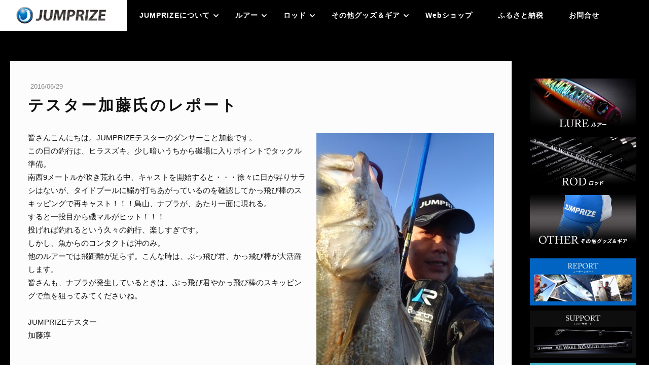

--- FILE ---
content_type: text/html; charset=UTF-8
request_url: https://www.jumprize.com/2016/06/29/%E3%83%86%E3%82%B9%E3%82%BF%E3%83%BC%E5%8A%A0%E8%97%A4%E6%B0%8F%E3%81%AE%E3%83%AC%E3%83%9D%E3%83%BC%E3%83%88/
body_size: 18724
content:
<!DOCTYPE html>
<html lang="ja-JP"><head>
    <meta charset="utf-8"/>
    <link rel="dns-prefetch preconnect" href="https://u.jimcdn.com/" crossorigin="anonymous"/>
<link rel="dns-prefetch preconnect" href="https://assets.jimstatic.com/" crossorigin="anonymous"/>
<link rel="dns-prefetch preconnect" href="https://image.jimcdn.com" crossorigin="anonymous"/>
<meta http-equiv="X-UA-Compatible" content="IE=edge"/>
<meta name="description" content=""/>
<meta name="robots" content="index, follow, archive"/>
<meta property="st:section" content=""/>
<meta name="generator" content="Jimdo Creator"/>
<meta name="twitter:title" content="テスター加藤氏のレポート"/>
<meta name="twitter:description" content="皆さんこんにちは。JUMPRIZEテスターのダンサーこと加藤です。 この日の釣行は、ヒラスズキ。少し暗いうちから磯場に入りポイントでタックル準備。 南西9メートルが吹き荒れる中、キャストを開始すると・・・徐々に日が昇りサラシはないが、タイドプールに鰯が打ちあがっているのを確認してかっ飛び棒のスキッピングで再キャスト！！！鳥山、ナブラが、あたり一面に現れる。 すると一投目から磯マルがヒット！！！ 投げれば釣れるという久々の釣行、楽しすぎです。 しかし、魚からのコンタクトは沖のみ。 他のルアーでは飛距離が足らず。こんな時は、ぶっ飛び君、かっ飛び棒が大活躍します。 皆さんも、ナブラが発生しているときは、ぶっ飛び君やかっ飛び棒のスキッピングで魚を狙ってみてくださいね。 JUMPRIZEテスター 加藤淳"/>
<meta name="twitter:card" content="summary_large_image"/>
<meta property="og:url" content="http://www.jumprize.com/2016/06/29/%E3%83%86%E3%82%B9%E3%82%BF%E3%83%BC%E5%8A%A0%E8%97%A4%E6%B0%8F%E3%81%AE%E3%83%AC%E3%83%9D%E3%83%BC%E3%83%88/"/>
<meta property="og:title" content="テスター加藤氏のレポート"/>
<meta property="og:description" content="皆さんこんにちは。JUMPRIZEテスターのダンサーこと加藤です。 この日の釣行は、ヒラスズキ。少し暗いうちから磯場に入りポイントでタックル準備。 南西9メートルが吹き荒れる中、キャストを開始すると・・・徐々に日が昇りサラシはないが、タイドプールに鰯が打ちあがっているのを確認してかっ飛び棒のスキッピングで再キャスト！！！鳥山、ナブラが、あたり一面に現れる。 すると一投目から磯マルがヒット！！！ 投げれば釣れるという久々の釣行、楽しすぎです。 しかし、魚からのコンタクトは沖のみ。 他のルアーでは飛距離が足らず。こんな時は、ぶっ飛び君、かっ飛び棒が大活躍します。 皆さんも、ナブラが発生しているときは、ぶっ飛び君やかっ飛び棒のスキッピングで魚を狙ってみてくださいね。 JUMPRIZEテスター 加藤淳"/>
<meta property="og:type" content="article"/>
<meta property="og:locale" content="ja_JP"/>
<meta property="og:site_name" content="JUMPRIZE　公式サイト"/>
<meta name="twitter:image" content="https://image.jimcdn.com/cdn-cgi/image//app/cms/storage/image/path/sa8f9070ccd64f6af/image/i4b85ead08d7a8043/version/1467167150/image.jpg"/>
<meta property="og:image" content="https://image.jimcdn.com/cdn-cgi/image//app/cms/storage/image/path/sa8f9070ccd64f6af/image/i4b85ead08d7a8043/version/1467167150/image.jpg"/>
<meta property="og:image:width" content="480"/>
<meta property="og:image:height" content="640"/>
<meta property="og:image:secure_url" content="https://image.jimcdn.com/cdn-cgi/image//app/cms/storage/image/path/sa8f9070ccd64f6af/image/i4b85ead08d7a8043/version/1467167150/image.jpg"/>
<meta property="article:published_time" content="2016-06-29 11:22:00"/><title>テスター加藤氏のレポート - JUMPRIZE　公式サイト</title>
<link rel="shortcut icon" href="https://u.jimcdn.com/cms/o/sa8f9070ccd64f6af/img/favicon.png?t=1508256004"/>
    <link rel="alternate" type="application/rss+xml" title="ブログ" href="https://www.jumprize.com/rss/blog"/>    
<link rel="canonical" href="https://www.jumprize.com/2016/06/29/テスター加藤氏のレポート/"/>

        <script src="https://assets.jimstatic.com/ckies.js.865e7e29143a563466bd.js"></script>

        <script src="https://assets.jimstatic.com/cookieControl.js.05068c522913fc506a64.js"></script>
    <script>window.CookieControlSet.setToOff();</script>

    <style>html,body{margin:0}.hidden{display:none}.n{padding:5px}#emotion-header{position:relative}#emotion-header-logo,#emotion-header-title{position:absolute}</style>

        <link href="https://u.jimcdn.com/cms/o/sa8f9070ccd64f6af/userlayout/css/main.css?t=1769748591" rel="stylesheet" type="text/css" id="jimdo_main_css"/>
    <link href="https://u.jimcdn.com/cms/o/sa8f9070ccd64f6af/userlayout/css/layout.css?t=1769748591" rel="stylesheet" type="text/css" id="jimdo_layout_css"/>
    <link href="https://u.jimcdn.com/cms/o/sa8f9070ccd64f6af/userlayout/css/font.css?t=1769748591" rel="stylesheet" type="text/css" id="jimdo_font_css"/>
<script>     /* <![CDATA[ */     /*!  loadCss [c]2014 @scottjehl, Filament Group, Inc.  Licensed MIT */     window.loadCSS = window.loadCss = function(e,n,t){var r,l=window.document,a=l.createElement("link");if(n)r=n;else{var i=(l.body||l.getElementsByTagName("head")[0]).childNodes;r=i[i.length-1]}var o=l.styleSheets;a.rel="stylesheet",a.href=e,a.media="only x",r.parentNode.insertBefore(a,n?r:r.nextSibling);var d=function(e){for(var n=a.href,t=o.length;t--;)if(o[t].href===n)return e.call(a);setTimeout(function(){d(e)})};return a.onloadcssdefined=d,d(function(){a.media=t||"all"}),a};     window.onloadCSS = function(n,o){n.onload=function(){n.onload=null,o&&o.call(n)},"isApplicationInstalled"in navigator&&"onloadcssdefined"in n&&n.onloadcssdefined(o)}     /* ]]> */ </script>     <script>
// <![CDATA[
onloadCSS(loadCss('https://assets.jimstatic.com/web_oldtemplate.css.7147cf769c9404f96e321fef15beec65.css') , function() {
    this.id = 'jimdo_web_css';
});
// ]]>
</script>
<link href="https://assets.jimstatic.com/web_oldtemplate.css.7147cf769c9404f96e321fef15beec65.css" rel="preload" as="style"/>
<noscript>
<link href="https://assets.jimstatic.com/web_oldtemplate.css.7147cf769c9404f96e321fef15beec65.css" rel="stylesheet"/>
</noscript>
    <script>
    //<![CDATA[
        var jimdoData = {"isTestserver":false,"isLcJimdoCom":false,"isJimdoHelpCenter":false,"isProtectedPage":false,"cstok":"9d8f56b5dcd9185a932cc37ee7b35ba0fe660a36","cacheJsKey":"0ba5092ae053dfe2d8f882d5bc69346e6cd6ba39","cacheCssKey":"0ba5092ae053dfe2d8f882d5bc69346e6cd6ba39","cdnUrl":"https:\/\/assets.jimstatic.com\/","minUrl":"https:\/\/assets.jimstatic.com\/app\/cdn\/min\/file\/","authUrl":"https:\/\/a.jimdo.com\/","webPath":"https:\/\/www.jumprize.com\/","appUrl":"https:\/\/a.jimdo.com\/","cmsLanguage":"ja_JP","isFreePackage":false,"mobile":false,"isDevkitTemplateUsed":false,"isTemplateResponsive":false,"websiteId":"sa8f9070ccd64f6af","pageId":2358846892,"packageId":3,"shop":{"deliveryTimeTexts":{"1":"\u304a\u5c4a\u3051\u65e5\u6570\uff1a1~3\u65e5","2":"\u304a\u5c4a\u3051\u65e5\u6570\uff1a3~5\u65e5","3":"\u304a\u5c4a\u3051\u65e5\u6570\uff1a5~8\u65e5"},"checkoutButtonText":"\u8cfc\u5165","isReady":true,"currencyFormat":{"pattern":"\u00a4#,##0","convertedPattern":"$#,##0","symbols":{"GROUPING_SEPARATOR":",","DECIMAL_SEPARATOR":".","CURRENCY_SYMBOL":"\uffe5"}},"currencyLocale":"ja_JP"},"tr":{"gmap":{"searchNotFound":"\u5165\u529b\u3055\u308c\u305f\u4f4f\u6240\u306f\u5b58\u5728\u3057\u306a\u3044\u304b\u3001\u898b\u3064\u3051\u308b\u3053\u3068\u304c\u3067\u304d\u307e\u305b\u3093\u3067\u3057\u305f\u3002","routeNotFound":"\u30eb\u30fc\u30c8\u304c\u8a08\u7b97\u3067\u304d\u307e\u305b\u3093\u3067\u3057\u305f\u3002\u76ee\u7684\u5730\u304c\u9060\u3059\u304e\u308b\u304b\u660e\u78ba\u3067\u306f\u306a\u3044\u53ef\u80fd\u6027\u304c\u3042\u308a\u307e\u3059\u3002"},"shop":{"checkoutSubmit":{"next":"\u6b21\u3078","wait":"\u304a\u5f85\u3061\u304f\u3060\u3055\u3044"},"paypalError":"\u30a8\u30e9\u30fc\u304c\u767a\u751f\u3057\u307e\u3057\u305f\u3002\u518d\u5ea6\u304a\u8a66\u3057\u304f\u3060\u3055\u3044\u3002","cartBar":"\u30b7\u30e7\u30c3\u30d4\u30f3\u30b0\u30ab\u30fc\u30c8\u3092\u78ba\u8a8d","maintenance":"\u7533\u3057\u8a33\u3054\u3056\u3044\u307e\u305b\u3093\u3001\u30e1\u30f3\u30c6\u30ca\u30f3\u30b9\u4e2d\u306e\u305f\u3081\u4e00\u6642\u7684\u306b\u30b7\u30e7\u30c3\u30d7\u304c\u5229\u7528\u3067\u304d\u307e\u305b\u3093\u3002\u3054\u8ff7\u60d1\u3092\u304a\u304b\u3051\u3057\u7533\u3057\u8a33\u3054\u3056\u3044\u307e\u305b\u3093\u304c\u3001\u304a\u6642\u9593\u3092\u3042\u3051\u3066\u518d\u5ea6\u304a\u8a66\u3057\u304f\u3060\u3055\u3044\u3002","addToCartOverlay":{"productInsertedText":"\u30ab\u30fc\u30c8\u306b\u5546\u54c1\u304c\u8ffd\u52a0\u3055\u308c\u307e\u3057\u305f","continueShoppingText":"\u8cb7\u3044\u7269\u3092\u7d9a\u3051\u308b","reloadPageText":"\u66f4\u65b0"},"notReadyText":"\u3053\u3061\u3089\u306e\u30b7\u30e7\u30c3\u30d7\u306f\u73fe\u5728\u6e96\u5099\u4e2d\u306e\u305f\u3081\u3054\u5229\u7528\u3044\u305f\u3060\u3051\u307e\u305b\u3093\u3002\u30b7\u30e7\u30c3\u30d7\u30aa\u30fc\u30ca\u30fc\u306f\u4ee5\u4e0b\u3092\u3054\u78ba\u8a8d\u304f\u3060\u3055\u3044\u3002https:\/\/help.jimdo.com\/hc\/ja\/articles\/115005521583","numLeftText":"\u73fe\u5728\u3053\u306e\u5546\u54c1\u306f {:num} \u307e\u3067\u8cfc\u5165\u3067\u304d\u307e\u3059\u3002","oneLeftText":"\u3053\u306e\u5546\u54c1\u306e\u5728\u5eab\u306f\u6b8b\u308a1\u70b9\u3067\u3059"},"common":{"timeout":"\u30a8\u30e9\u30fc\u304c\u767a\u751f\u3044\u305f\u3057\u307e\u3057\u305f\u3002\u5f8c\u307b\u3069\u518d\u5b9f\u884c\u3057\u3066\u304f\u3060\u3055\u3044\u3002"},"form":{"badRequest":"\u30a8\u30e9\u30fc\u304c\u767a\u751f\u3057\u307e\u3057\u305f\u3002\u5f8c\u307b\u3069\u6539\u3081\u3066\u304a\u8a66\u3057\u304f\u3060\u3055\u3044\u3002"}},"jQuery":"jimdoGen002","isJimdoMobileApp":false,"bgConfig":null,"bgFullscreen":null,"responsiveBreakpointLandscape":767,"responsiveBreakpointPortrait":480,"copyableHeadlineLinks":false,"tocGeneration":false,"googlemapsConsoleKey":false,"loggingForAnalytics":false,"loggingForPredefinedPages":false,"isFacebookPixelIdEnabled":true,"userAccountId":"b1892a0c-85b8-49a6-9b07-1649c61ba7be","dmp":{"typesquareFontApiKey":"4L6CCYWjET8%3D","typesquareFontApiScriptUrl":"\/\/code.typesquare.com\/static\/4L6CCYWjET8%253D\/ts105.js","typesquareFontsAvailable":true}};
    // ]]>
</script>

     <script> (function(window) { 'use strict'; var regBuff = window.__regModuleBuffer = []; var regModuleBuffer = function() { var args = [].slice.call(arguments); regBuff.push(args); }; if (!window.regModule) { window.regModule = regModuleBuffer; } })(window); </script>
    <script src="https://assets.jimstatic.com/web.js.9116b46b92b1358798e9.js" async="true"></script>
    <script src="https://assets.jimstatic.com/at.js.f382a7177e7e5639d628.js"></script>
        <script src="https://u.jimcdn.com/cms/o/sa8f9070ccd64f6af/userlayout/js/jquery-3-4-1-min.js?t=1585808417"></script>
                <script src="https://u.jimcdn.com/cms/o/sa8f9070ccd64f6af/userlayout/js/stellarnav-min.js?t=1585808440"></script>
        <link rel="apple-touch-icon" href="https://img21.shop-pro.jp/PA01433/894/etc/2020-08-26.png?cmsp_timestamp=20200826100940"/>
<meta name="viewport" content="width=device-width,initial-scale=1"/>
<link rel="stylesheet" type="text/css" media="all" href="https://maxcdn.bootstrapcdn.com/font-awesome/4.7.0/css/font-awesome.min.css"/>
<link rel="stylesheet" href="https://use.fontawesome.com/releases/v5.0.13/css/all.css" integrity="sha384-DNOHZ68U8hZfKXOrtjWvjxusGo9WQnrNx2sqG0tfsghAvtVlRW3tvkXWZh58N9jp" crossorigin="anonymous"/>

<script type="text/javascript">
//<![CDATA[
    $(function() {
      $('#top-nav .j-nav-variant-nested').stellarNav({
        theme: 'light',
        breakpoint: 768,
        menuLabel: 'Menu',
        sticky: false,
        position: 'top',
        openingSpeed: 250,
        closingDelay: 250,
        showArrows: true,
        phoneBtn: '',
        locationBtn: '',
        closeBtn: true,
        scrollbarFix: false
      });

    //SideAreaContents
    $("#cc-m-13684110392").appendTo("#flow-area"); //column：Flowエリア
    $("#cc-m-13684112892").appendTo("#fixed-area"); //column：Fixエリア

    //SubPageMainVisual
      $(".cc-page.cc-pagemode-default main #content_area > div > div.j-imageSubtitle:first-child").addClass("page-mainvisual");
      $(".page-mainvisual").appendTo("#main-visual");  
    });
//]]>
</script>
<meta name="google-site-verification" content="qUJvYRrLsWivJ5wiZK8p7cd6Mx6PjhQwVUh04TKDO6s"/>
    <script type="text/javascript">
//<![CDATA[

if(window.CookieControl.isCookieAllowed("fb_analytics")) {
    !function(f,b,e,v,n,t,s){if(f.fbq)return;n=f.fbq=function(){n.callMethod?
    n.callMethod.apply(n,arguments):n.queue.push(arguments)};if(!f._fbq)f._fbq=n;
    n.push=n;n.loaded=!0;n.version='2.0';n.agent='pljimdo';n.queue=[];t=b.createElement(e);t.async=!0;
    t.src=v;s=b.getElementsByTagName(e)[0];s.parentNode.insertBefore(t,s)}(window,
    document,'script','https://connect.facebook.net/en_US/fbevents.js');
    fbq('init', '1357164174487450');
    fbq('track', 'PageView');
}

//]]>
</script>

</head>

<body class="body cc-page cc-page-blog j-has-shop cc-pagemode-default cc-content-parent" id="page-2358846892">

<div id="cc-inner" class="cc-content-parent"><div id="container" class="cc-content-parent">
    <header>
        <div id="nav-back">
        </div>

        <div id="nav-area">
            <div id="mobile-header-logo">
                <a href="/"><img src="https://u.jimcdn.com/cms/o/sa8f9070ccd64f6af/userlayout/img/logo-wh.png?t=1585808217" alt="JUMPRIZE-ジャンプライズ公式サイト"/></a>
            </div>

            <nav id="top-nav">
                <div data-container="navigation"><div class="j-nav-variant-nested"><ul class="cc-nav-level-0 j-nav-level-0"><li id="cc-nav-view-2462775792" class="jmd-nav__list-item-0 j-nav-has-children"><a href="/" data-link-title="JUMPRIZEについて">JUMPRIZEについて</a><span data-navi-toggle="cc-nav-view-2462775792" class="jmd-nav__toggle-button"></span><ul class="cc-nav-level-1 j-nav-level-1"><li id="cc-nav-view-864374915" class="jmd-nav__list-item-1"><a href="/company/" data-link-title="会社概要">会社概要</a></li><li id="cc-nav-view-2463011792" class="jmd-nav__list-item-1"><a href="/product-guide/" data-link-title="製品案内">製品案内</a></li><li id="cc-nav-view-2482081192" class="jmd-nav__list-item-1 j-nav-has-children"><a href="/jumprizeについて/youtube/" data-link-title="YouTube">YouTube</a><span data-navi-toggle="cc-nav-view-2482081192" class="jmd-nav__toggle-button"></span><ul class="cc-nav-level-2 j-nav-level-2"><li id="cc-nav-view-2445742192" class="jmd-nav__list-item-2"><a href="/youtube/" data-link-title="井上友樹の全力チャンネル">井上友樹の全力チャンネル</a></li><li id="cc-nav-view-2445756292" class="jmd-nav__list-item-2"><a href="/jumprize-tv/" data-link-title="JUMPRIZE TV">JUMPRIZE TV</a></li></ul></li><li id="cc-nav-view-2498162592" class="jmd-nav__list-item-1"><a href="/jumprizeについて/スタッフ紹介-1/" data-link-title="スタッフ紹介">スタッフ紹介</a></li><li id="cc-nav-view-2445741192" class="jmd-nav__list-item-1 j-nav-has-children"><a href="/staff-blog/" data-link-title="スタッフブログ">スタッフブログ</a><span data-navi-toggle="cc-nav-view-2445741192" class="jmd-nav__toggle-button"></span><ul class="cc-nav-level-2 j-nav-level-2"><li id="cc-nav-view-2263978592" class="jmd-nav__list-item-2"><a href="/staff-blog/大川漁志-プロスタッフ/" data-link-title="大川漁志〈プロスタッフ〉">大川漁志〈プロスタッフ〉</a></li><li id="cc-nav-view-2453709692" class="jmd-nav__list-item-2"><a href="/staff-blog/岡崎好伸-プロスタッフ/" data-link-title="岡崎好伸〈プロスタッフ〉">岡崎好伸〈プロスタッフ〉</a></li><li id="cc-nav-view-2263987592" class="jmd-nav__list-item-2"><a href="/staff-blog/小泉昌幸-プロスタッフ/" data-link-title="小泉昌幸〈プロスタッフ〉">小泉昌幸〈プロスタッフ〉</a></li><li id="cc-nav-view-2400292592" class="jmd-nav__list-item-2"><a href="/staff-blog/宇野仁-プロスタッフ/" data-link-title="宇野仁〈プロスタッフ〉">宇野仁〈プロスタッフ〉</a></li><li id="cc-nav-view-2400292692" class="jmd-nav__list-item-2"><a href="/staff-blog/嶋本昌記-プロスタッフ/" data-link-title="嶋本昌記〈プロスタッフ〉">嶋本昌記〈プロスタッフ〉</a></li><li id="cc-nav-view-2263986192" class="jmd-nav__list-item-2"><a href="/staff-blog/唐沢良太-テスター/" data-link-title="唐沢良太〈テスター〉">唐沢良太〈テスター〉</a></li><li id="cc-nav-view-2263987692" class="jmd-nav__list-item-2"><a href="/staff-blog/新田聖-テスター/" data-link-title="新田聖〈テスター〉">新田聖〈テスター〉</a></li><li id="cc-nav-view-2263985492" class="jmd-nav__list-item-2"><a href="/staff-blog/古山和彦-アドバイザー/" data-link-title="古山和彦〈アドバイザー〉">古山和彦〈アドバイザー〉</a></li><li id="cc-nav-view-2263985792" class="jmd-nav__list-item-2"><a href="/staff-blog/松本昌子-マネージャー/" data-link-title="松本昌子〈マネージャー〉">松本昌子〈マネージャー〉</a></li></ul></li><li id="cc-nav-view-2445741292" class="jmd-nav__list-item-1"><a href="/event-info/" data-link-title="イベント">イベント</a></li><li id="cc-nav-view-2445741492" class="jmd-nav__list-item-1"><a href="/news-infomation/" data-link-title="最新ニュース">最新ニュース</a></li><li id="cc-nav-view-2517893392" class="jmd-nav__list-item-1"><a href="/jumprizeについて/facebook/" data-link-title="Facebook">Facebook</a></li><li id="cc-nav-view-2501326792" class="jmd-nav__list-item-1 j-nav-has-children"><a href="/jumprize/hansoku/" data-link-title="店舗様向け販促素材">店舗様向け販促素材</a><span data-navi-toggle="cc-nav-view-2501326792" class="jmd-nav__toggle-button"></span><ul class="cc-nav-level-2 j-nav-level-2"><li id="cc-nav-view-2470169692" class="jmd-nav__list-item-2"><a href="/jumprizenitsuite/hansoku/lure/" data-link-title="ルアー関係">ルアー関係</a></li><li id="cc-nav-view-2501327392" class="jmd-nav__list-item-2"><a href="/jumprizenitsuite/hansoku/metaru/" data-link-title="メタルジグ系">メタルジグ系</a></li><li id="cc-nav-view-2501327092" class="jmd-nav__list-item-2"><a href="/jumprizenitsuite/hansoku/sonota/" data-link-title="その他（ロッド・フック・リング等）">その他（ロッド・フック・リング等）</a></li></ul></li></ul></li><li id="cc-nav-view-2462961592" class="jmd-nav__list-item-0 j-nav-has-children"><a href="/lure/" data-link-title="ルアー">ルアー</a><span data-navi-toggle="cc-nav-view-2462961592" class="jmd-nav__toggle-button"></span><ul class="cc-nav-level-1 j-nav-level-1"><li id="cc-nav-view-2462968292" class="jmd-nav__list-item-1 j-nav-has-children"><a href="/lure/series1/" data-link-title="ミノー">ミノー</a><span data-navi-toggle="cc-nav-view-2462968292" class="jmd-nav__toggle-button"></span><ul class="cc-nav-level-2 j-nav-level-2"><li id="cc-nav-view-2515008992" class="jmd-nav__list-item-2"><a href="/lure/series1/miniterokun63f/" data-link-title="ミニテロ君63F">ミニテロ君63F</a></li><li id="cc-nav-view-2514581692" class="jmd-nav__list-item-2"><a href="/lure/series1/teroterokun75f/" data-link-title="テロテロ君75F">テロテロ君75F</a></li><li id="cc-nav-view-2522506092" class="jmd-nav__list-item-2"><a href="/lure/series1/terotero-kun115f/" data-link-title="テロテロ君115F">テロテロ君115F</a></li><li id="cc-nav-view-2515339292" class="jmd-nav__list-item-2"><a href="/lure/series1/megaterokun160f/" data-link-title="メガテロ君160F">メガテロ君160F</a></li><li id="cc-nav-view-2500264692" class="jmd-nav__list-item-2"><a href="/lure/series1/rowdy130f/" data-link-title="Rowdy130F">Rowdy130F</a></li><li id="cc-nav-view-2263997092" class="jmd-nav__list-item-2"><a href="/lure/series1/rowdy130f-monster/" data-link-title="Rowdy130F Monster">Rowdy130F Monster</a></li><li id="cc-nav-view-2263996792" class="jmd-nav__list-item-2"><a href="/lure/series1/baby-rowdy95s/" data-link-title="BABY Rowdy95S">BABY Rowdy95S</a></li><li id="cc-nav-view-2263997692" class="jmd-nav__list-item-2"><a href="/lure/series1/surface-wing95f/" data-link-title="SURFACE WING95F">SURFACE WING95F</a></li><li id="cc-nav-view-2263996892" class="jmd-nav__list-item-2"><a href="/lure/series1/surface-wing120f/" data-link-title="SURFACE WING120F">SURFACE WING120F</a></li><li id="cc-nav-view-2263996992" class="jmd-nav__list-item-2"><a href="/lure/series1/surface-wing147f/" data-link-title="SURFACE WING147F">SURFACE WING147F</a></li></ul></li><li id="cc-nav-view-2462968392" class="jmd-nav__list-item-1 j-nav-has-children"><a href="/lure/series2/" data-link-title="シンキングペンシル">シンキングペンシル</a><span data-navi-toggle="cc-nav-view-2462968392" class="jmd-nav__toggle-button"></span><ul class="cc-nav-level-2 j-nav-level-2"><li id="cc-nav-view-2263997192" class="jmd-nav__list-item-2"><a href="/lure/series2/buttobi-kun95s/" data-link-title="ぶっ飛び君95S">ぶっ飛び君95S</a></li><li id="cc-nav-view-2354211592" class="jmd-nav__list-item-2"><a href="/lure/series2/kattobi-bow130br/" data-link-title="かっ飛び棒130BR">かっ飛び棒130BR</a></li><li id="cc-nav-view-2461433092" class="jmd-nav__list-item-2"><a href="/lure/series2/kattobi-bow130br-sl/" data-link-title="かっ飛び棒130SL">かっ飛び棒130SL</a></li><li id="cc-nav-view-2512055792" class="jmd-nav__list-item-2"><a href="/lure/series2/buttobikun115s/" data-link-title="ぶっ飛び君115S">ぶっ飛び君115S</a></li><li id="cc-nav-view-2461432992" class="jmd-nav__list-item-2"><a href="/lure/series2/buttobi-kun75hs/" data-link-title="ぶっ飛び君75HS">ぶっ飛び君75HS</a></li><li id="cc-nav-view-2263997492" class="jmd-nav__list-item-2"><a href="/lure/series2/buttobi-kun-light95ss/" data-link-title="ぶっ飛び君ライト95SS">ぶっ飛び君ライト95SS</a></li><li id="cc-nav-view-2521723592" class="jmd-nav__list-item-2"><a href="/lure/series2/kattobi-bow130slrattle/" data-link-title="かっ飛び棒130SLラトルSP">かっ飛び棒130SLラトルSP</a></li><li id="cc-nav-view-2403616492" class="jmd-nav__list-item-2"><a href="/lure/series2/tobi-king105hs/" data-link-title="飛びキング105HS">飛びキング105HS</a></li><li id="cc-nav-view-2400251392" class="jmd-nav__list-item-2"><a href="/lure/series2/petit-bomber70s/" data-link-title="プチボンバー70S">プチボンバー70S</a></li><li id="cc-nav-view-2458362492" class="jmd-nav__list-item-2"><a href="/lure/series2/petit-bomber70ss-sl/" data-link-title="プチボンバー70SSシャローライト">プチボンバー70SSシャローライト</a></li><li id="cc-nav-view-2520740192" class="jmd-nav__list-item-2"><a href="/lure/series2/kattobi-bow150mega/" data-link-title="かっ飛び棒150MEGA">かっ飛び棒150MEGA</a></li><li id="cc-nav-view-2462934692" class="jmd-nav__list-item-2"><a href="/lure/series2/pipi-devil125s/" data-link-title="ピピデビル125S">ピピデビル125S</a></li><li id="cc-nav-view-2352851192" class="jmd-nav__list-item-2"><a href="/lure/series2/buttobi-kun-medium95ss/" data-link-title="ぶっ飛び君ミディアム95SS">ぶっ飛び君ミディアム95SS</a></li></ul></li><li id="cc-nav-view-2462968492" class="jmd-nav__list-item-1 j-nav-has-children"><a href="/lure/series3/" data-link-title="バイブレーション">バイブレーション</a><span data-navi-toggle="cc-nav-view-2462968492" class="jmd-nav__toggle-button"></span><ul class="cc-nav-level-2 j-nav-level-2"><li id="cc-nav-view-2359827992" class="jmd-nav__list-item-2"><a href="/lure/series3/chata-bee52/" data-link-title="Chata Bee52">Chata Bee52</a></li><li id="cc-nav-view-2263997792" class="jmd-nav__list-item-2"><a href="/lure/series3/chata-bee68/" data-link-title="Chata Bee60">Chata Bee60</a></li><li id="cc-nav-view-2494938092" class="jmd-nav__list-item-2"><a href="/lure/series3/chata-bee68-1/" data-link-title="Chata Bee68">Chata Bee68</a></li><li id="cc-nav-view-2348325492" class="jmd-nav__list-item-2"><a href="/lure/series3/chata-bee85/" data-link-title="Chata Bee85">Chata Bee85</a></li></ul></li><li id="cc-nav-view-2462968592" class="jmd-nav__list-item-1 j-nav-has-children"><a href="/lure/series4/" data-link-title="トップウォータープラグ">トップウォータープラグ</a><span data-navi-toggle="cc-nav-view-2462968592" class="jmd-nav__toggle-button"></span><ul class="cc-nav-level-2 j-nav-level-2"><li id="cc-nav-view-2495550492" class="jmd-nav__list-item-2"><a href="/lure/series4/popopen75f/" data-link-title="POPOPEN75F">POPOPEN75F</a></li><li id="cc-nav-view-2370623292" class="jmd-nav__list-item-2"><a href="/lure/series4/popopen95f/" data-link-title="POPOPEN95F">POPOPEN95F</a></li><li id="cc-nav-view-2398014392" class="jmd-nav__list-item-2"><a href="/lure/series4/lalapen125f/" data-link-title="LALAPEN125F">LALAPEN125F</a></li><li id="cc-nav-view-2263997392" class="jmd-nav__list-item-2"><a href="/lure/series4/lalapen150f/" data-link-title="LALAPEN150F">LALAPEN150F</a></li><li id="cc-nav-view-2263997592" class="jmd-nav__list-item-2"><a href="/lure/series4/lalapen165f/" data-link-title="LALAPEN165F">LALAPEN165F</a></li><li id="cc-nav-view-2463521592" class="jmd-nav__list-item-2"><a href="/lure/series4/lalaswim-170f/" data-link-title="LALASWIM 170F">LALASWIM 170F</a></li><li id="cc-nav-view-2398014292" class="jmd-nav__list-item-2"><a href="/lure/series4/lalapen200-240/" data-link-title="LALAPEN200/240">LALAPEN200/240</a></li></ul></li><li id="cc-nav-view-2465558392" class="jmd-nav__list-item-1 j-nav-has-children"><a href="/lure/yukifactory/" data-link-title="ゆうきファクトリー">ゆうきファクトリー</a><span data-navi-toggle="cc-nav-view-2465558392" class="jmd-nav__toggle-button"></span><ul class="cc-nav-level-2 j-nav-level-2"><li id="cc-nav-view-2465558492" class="jmd-nav__list-item-2"><a href="/lure/yukifactory/lalapop200f/" data-link-title="LALAPOP 200F">LALAPOP 200F</a></li><li id="cc-nav-view-2465916292" class="jmd-nav__list-item-2"><a href="/lure/yukifactory/lalaswim-200f/" data-link-title="LALASWIM 200F">LALASWIM 200F</a></li><li id="cc-nav-view-2484132492" class="jmd-nav__list-item-2"><a href="/lure/yukifactory/momopunch-heavy/" data-link-title="モモパンチヘビー">モモパンチヘビー</a></li></ul></li><li id="cc-nav-view-2462968692" class="jmd-nav__list-item-1 j-nav-has-children"><a href="/lure/series5/" data-link-title="メタルジグ系">メタルジグ系</a><span data-navi-toggle="cc-nav-view-2462968692" class="jmd-nav__toggle-button"></span><ul class="cc-nav-level-2 j-nav-level-2"><li id="cc-nav-view-2454572492" class="jmd-nav__list-item-2"><a href="/lure/series5/buttobispoon30/" data-link-title="ぶっ飛びスプーン30g">ぶっ飛びスプーン30g</a></li><li id="cc-nav-view-2514212692" class="jmd-nav__list-item-2"><a href="/lure/series5/buttobispoon38/" data-link-title="ぶっ飛びスプーン38g">ぶっ飛びスプーン38g</a></li><li id="cc-nav-view-2500947192" class="jmd-nav__list-item-2"><a href="/lure/series5/momopunch30g-45g/" data-link-title="モモパンチ30g 45g">モモパンチ30g 45g</a></li><li id="cc-nav-view-2484473792" class="jmd-nav__list-item-2"><a href="/lure/series5/momopunch60g-80g-100g-120g/" data-link-title="モモパンチ60g 80g 100g 120g">モモパンチ60g 80g 100g 120g</a></li></ul></li><li id="cc-nav-view-2464417492" class="jmd-nav__list-item-1"><a href="/lure/ルアーq-a/" data-link-title="ルアーQ&amp;A">ルアーQ&amp;A</a></li></ul></li><li id="cc-nav-view-2462961692" class="jmd-nav__list-item-0 j-nav-has-children"><a href="/rod/" data-link-title="ロッド">ロッド</a><span data-navi-toggle="cc-nav-view-2462961692" class="jmd-nav__toggle-button"></span><ul class="cc-nav-level-1 j-nav-level-1"><li id="cc-nav-view-2520920292" class="jmd-nav__list-item-1 j-nav-has-children"><a href="/rod/allwakeplus-series/" data-link-title="オールウェイクプラスシリーズ">オールウェイクプラスシリーズ</a><span data-navi-toggle="cc-nav-view-2520920292" class="jmd-nav__toggle-button"></span><ul class="cc-nav-level-2 j-nav-level-2"><li id="cc-nav-view-2520788092" class="jmd-nav__list-item-2"><a href="/rod/allwakeplus-series/allwake105multiplus/" data-link-title="ALLWAKE105MULTI Plus+">ALLWAKE105MULTI Plus+</a></li><li id="cc-nav-view-2524450692" class="jmd-nav__list-item-2"><a href="/rod/allwakeplus-series/allwake108monsterbattle-plus/" data-link-title="ALLWAKE108MONSTERBattle Plus+">ALLWAKE108MONSTERBattle Plus+</a></li></ul></li><li id="cc-nav-view-2462969092" class="jmd-nav__list-item-1 j-nav-has-children"><a href="/rod/allwake-series/" data-link-title="オールウェイクシリーズ">オールウェイクシリーズ</a><span data-navi-toggle="cc-nav-view-2462969092" class="jmd-nav__toggle-button"></span><ul class="cc-nav-level-2 j-nav-level-2"><li id="cc-nav-view-2511977792" class="jmd-nav__list-item-2"><a href="/rod/allwake-series/allwake98monster-finesse-limited/" data-link-title="ALLWAKE98MONSTER FINESSE LIMITED">ALLWAKE98MONSTER FINESSE LIMITED</a></li><li id="cc-nav-view-2420178092" class="jmd-nav__list-item-2"><a href="/rod/allwake-series/allwake89monster-finesse-limited/" data-link-title="ALLWAKE89MONSTER FINESSE LIMITED">ALLWAKE89MONSTER FINESSE LIMITED</a></li><li id="cc-nav-view-2499282792" class="jmd-nav__list-item-2"><a href="/rod/allwake-series/allwake109monster-finesse-limited/" data-link-title="ALLWAKE109MONSTER FINESSE LIMITED">ALLWAKE109MONSTER FINESSE LIMITED</a></li><li id="cc-nav-view-2461432292" class="jmd-nav__list-item-2"><a href="/rod/allwake-series/allwake105power-finesse/" data-link-title="ALLWAKE105POWER FINESSE">ALLWAKE105POWER FINESSE</a></li><li id="cc-nav-view-2365554592" class="jmd-nav__list-item-2"><a href="/rod/allwake-series/allwake108monster-battle/" data-link-title="ALLWAKE108MONSTER BATTLE">ALLWAKE108MONSTER BATTLE</a></li><li id="cc-nav-view-2417346292" class="jmd-nav__list-item-2"><a href="/rod/allwake-series/allwake99monster-battle/" data-link-title="ALLWAKE99MONSTER BATTLE">ALLWAKE99MONSTER BATTLE</a></li><li id="cc-nav-view-2434537092" class="jmd-nav__list-item-2"><a href="/rod/allwake-series/allwake86finesse/" data-link-title="ALLWAKE86FINESSE">ALLWAKE86FINESSE</a></li><li id="cc-nav-view-2454581592" class="jmd-nav__list-item-2"><a href="/rod/allwake-series/allwake110super-multi/" data-link-title="ALLWAKE110SUPER MULTI">ALLWAKE110SUPER MULTI</a></li><li id="cc-nav-view-2483243192" class="jmd-nav__list-item-2"><a href="/rod/allwake-series/allwake107hyper-fusion/" data-link-title="ALLWAKE107HYPER FUSION">ALLWAKE107HYPER FUSION</a></li><li id="cc-nav-view-2461432192" class="jmd-nav__list-item-2"><a href="/rod/allwake-series/allwake97squidbattle/" data-link-title="ALL WAKE 97 SQUID BATTLE">ALL WAKE 97 SQUID BATTLE</a></li><li id="cc-nav-view-2498709792" class="jmd-nav__list-item-2"><a href="/rod/allwake-series/allwake106monster-battle-limited/" data-link-title="ALLWAKE106MONSTER BATTLE LIMITED">ALLWAKE106MONSTER BATTLE LIMITED</a></li><li id="cc-nav-view-2354582692" class="jmd-nav__list-item-2"><a href="/rod/allwake-series/allwake105multi/" data-link-title="ALLWAKE105MULTI">ALLWAKE105MULTI</a></li></ul></li><li id="cc-nav-view-2522128392" class="jmd-nav__list-item-1 j-nav-has-children"><a href="/rod/ツーリミットプラスシリーズ/" data-link-title="ツーリミットプラスシリーズ">ツーリミットプラスシリーズ</a><span data-navi-toggle="cc-nav-view-2522128392" class="jmd-nav__toggle-button"></span><ul class="cc-nav-level-2 j-nav-level-2"><li id="cc-nav-view-2522128292" class="jmd-nav__list-item-2"><a href="/rod/two-limitseries/two-limit-89-monsterbattle/" data-link-title="TWO LIMIT 89 MONSTERBattle+">TWO LIMIT 89 MONSTERBattle+</a></li><li id="cc-nav-view-2522128592" class="jmd-nav__list-item-2"><a href="/rod/two-limitseries/two-limit-96-stream-battle/" data-link-title="TWO LIMIT 96 Stream Battle+">TWO LIMIT 96 Stream Battle+</a></li></ul></li><li id="cc-nav-view-2463013492" class="jmd-nav__list-item-1 j-nav-has-children"><a href="/rod/two-limit-series/" data-link-title="ツーリミットシリーズ">ツーリミットシリーズ</a><span data-navi-toggle="cc-nav-view-2463013492" class="jmd-nav__toggle-button"></span><ul class="cc-nav-level-2 j-nav-level-2"><li id="cc-nav-view-2483529992" class="jmd-nav__list-item-2"><a href="/rod/two-limit-series/two-limit-85-finesse/" data-link-title="TWO LIMIT 85 Finesse">TWO LIMIT 85 Finesse</a></li><li id="cc-nav-view-2466634892" class="jmd-nav__list-item-2"><a href="/rod/two-limit-series/two-limit-89-multi/" data-link-title="TWO LIMIT 89 Multi">TWO LIMIT 89 Multi</a></li><li id="cc-nav-view-2463013592" class="jmd-nav__list-item-2"><a href="/rod/two-limit-series/two-limit-93-stream-battle/" data-link-title="TWO LIMIT 93 Stream Battle">TWO LIMIT 93 Stream Battle</a></li><li id="cc-nav-view-2466634992" class="jmd-nav__list-item-2"><a href="/rod/two-limit-series/two-limit-97-multi/" data-link-title="TWO LIMIT 97 Multi">TWO LIMIT 97 Multi</a></li><li id="cc-nav-view-2463015292" class="jmd-nav__list-item-2"><a href="/rod/two-limit-series/two-limit-103-multi/" data-link-title="TWO LIMIT 103 Multi">TWO LIMIT 103 Multi</a></li><li id="cc-nav-view-2483529892" class="jmd-nav__list-item-2"><a href="/rod/two-limit-series/two-limit-105-monsterbattle/" data-link-title="TWO LIMIT 105 MonsterBattle">TWO LIMIT 105 MonsterBattle</a></li></ul></li><li id="cc-nav-view-2507091892" class="jmd-nav__list-item-1 j-nav-has-children"><a href="/rod/ブルーバトルシリーズ/" data-link-title="ブルーバトルシリーズ">ブルーバトルシリーズ</a><span data-navi-toggle="cc-nav-view-2507091892" class="jmd-nav__toggle-button"></span><ul class="cc-nav-level-2 j-nav-level-2"><li id="cc-nav-view-2465359392" class="jmd-nav__list-item-2"><a href="/rod/ブルーバトルシリーズ/two-limit-bluebattle-96-3-monsterfinesse/" data-link-title="TWO LIMIT BlueBattle 96/3 MonsterFinesse">TWO LIMIT BlueBattle 96/3 MonsterFinesse</a></li><li id="cc-nav-view-2495278392" class="jmd-nav__list-item-2"><a href="/rod/ブルーバトルシリーズ/two-limit-bluebattle-96-4-standard/" data-link-title="TWO LIMIT BlueBattle 96/4 Standard">TWO LIMIT BlueBattle 96/4 Standard</a></li><li id="cc-nav-view-2494730292" class="jmd-nav__list-item-2"><a href="/rod/bluebattleseries/two-limit-bluebattle-96-5-highdrag/" data-link-title="TWO LIMIT BlueBattle 96/5 HighDRAG">TWO LIMIT BlueBattle 96/5 HighDRAG</a></li><li id="cc-nav-view-2521198792" class="jmd-nav__list-item-2"><a href="/rod/ブルーバトルシリーズ/two-limit-bluebattle-102/" data-link-title="TWO LIMIT BlueBattle 102">TWO LIMIT BlueBattle 102</a></li></ul></li><li id="cc-nav-view-2462969492" class="jmd-nav__list-item-1 j-nav-has-children"><a href="/rod/monster-absorber-series/" data-link-title="モンスターアブソーバーシリーズ">モンスターアブソーバーシリーズ</a><span data-navi-toggle="cc-nav-view-2462969492" class="jmd-nav__toggle-button"></span><ul class="cc-nav-level-2 j-nav-level-2"><li id="cc-nav-view-2454581492" class="jmd-nav__list-item-2"><a href="/rod/monster-absorber-series/monster-absorber-casting/" data-link-title="MONSTERAbsorber82Power CASTING">MONSTERAbsorber82Power CASTING</a></li><li id="cc-nav-view-2520725692" class="jmd-nav__list-item-2"><a href="/rod/monster-absorber-series/monsterabsorber82-8-power-casting-1/" data-link-title="MONSTERAbsorber82/8 Power CASTING">MONSTERAbsorber82/8 Power CASTING</a></li><li id="cc-nav-view-2483329192" class="jmd-nav__list-item-2"><a href="/rod/monster-absorber-series/monsterabsorber92casting/" data-link-title="MONSTERAbsorber92CASTING">MONSTERAbsorber92CASTING</a></li><li id="cc-nav-view-2461432492" class="jmd-nav__list-item-2"><a href="/rod/monster-absorber-series/monster-absorber-jigging/" data-link-title="MONSTER Absorber60 PowerJIGGING">MONSTER Absorber60 PowerJIGGING</a></li><li id="cc-nav-view-2480857692" class="jmd-nav__list-item-2"><a href="/rod/monster-absorber-series/monster-absorber-55-b-jigging/" data-link-title="MONSTER Absorber 55/B JIGGING">MONSTER Absorber 55/B JIGGING</a></li></ul></li><li id="cc-nav-view-2462969392" class="jmd-nav__list-item-1 j-nav-has-children"><a href="/rod/back-upper-series/" data-link-title="バックアッパーシリーズ">バックアッパーシリーズ</a><span data-navi-toggle="cc-nav-view-2462969392" class="jmd-nav__toggle-button"></span><ul class="cc-nav-level-2 j-nav-level-2"><li id="cc-nav-view-2380232892" class="jmd-nav__list-item-2"><a href="/rod/back-upper-series/back-upper98ⅲ/" data-link-title="BACK UPPER98Ⅲ">BACK UPPER98Ⅲ</a></li><li id="cc-nav-view-2434537192" class="jmd-nav__list-item-2"><a href="/rod/back-upper-series/back-upper95ⅱ/" data-link-title="BACK UPPER95Ⅱ">BACK UPPER95Ⅱ</a></li><li id="cc-nav-view-2461432792" class="jmd-nav__list-item-2"><a href="/rod/back-upper-series/back-upper98ⅳ/" data-link-title="BACK UPPER98Ⅳ">BACK UPPER98Ⅳ</a></li></ul></li><li id="cc-nav-view-2403594992" class="jmd-nav__list-item-1 j-nav-has-children"><a href="/rod/rod-support/" data-link-title="ロッドサポート">ロッドサポート</a><span data-navi-toggle="cc-nav-view-2403594992" class="jmd-nav__toggle-button"></span><ul class="cc-nav-level-2 j-nav-level-2"><li id="cc-nav-view-2460616592" class="jmd-nav__list-item-2"><a href="/rod/rod-support/rod-faq/" data-link-title="ロッドのよくある質問">ロッドのよくある質問</a></li><li id="cc-nav-view-2511723292" class="jmd-nav__list-item-2"><a href="/rod/rod-support/roduser/" data-link-title="ロッドユーザー登録">ロッドユーザー登録</a></li></ul></li></ul></li><li id="cc-nav-view-2462961992" class="jmd-nav__list-item-0 j-nav-has-children"><a href="/other/" data-link-title="その他グッズ＆ギア">その他グッズ＆ギア</a><span data-navi-toggle="cc-nav-view-2462961992" class="jmd-nav__toggle-button"></span><ul class="cc-nav-level-1 j-nav-level-1"><li id="cc-nav-view-2481328492" class="jmd-nav__list-item-1 j-nav-has-children"><a href="/other/uvmagical-repairkit/" data-link-title="UVマジカルリペアキット">UVマジカルリペアキット</a><span data-navi-toggle="cc-nav-view-2481328492" class="jmd-nav__toggle-button"></span><ul class="cc-nav-level-2 j-nav-level-2"><li id="cc-nav-view-2464775392" class="jmd-nav__list-item-2"><a href="/other/zuruindesuuv/" data-link-title="ズルイんデスUV!!">ズルイんデスUV!!</a></li><li id="cc-nav-view-2481317892" class="jmd-nav__list-item-2"><a href="/other/uvmagical/naosundesuuv/" data-link-title="直すんデス UV!!">直すんデス UV!!</a></li></ul></li><li id="cc-nav-view-2453415292" class="jmd-nav__list-item-1"><a href="/other/hook-ring/" data-link-title="フック">フック</a></li><li id="cc-nav-view-2514078692" class="jmd-nav__list-item-1 j-nav-has-children"><a href="/other/shorebluehook/" data-link-title="ショアブルーシリーズ">ショアブルーシリーズ</a><span data-navi-toggle="cc-nav-view-2514078692" class="jmd-nav__toggle-button"></span><ul class="cc-nav-level-2 j-nav-level-2"><li id="cc-nav-view-2514799492" class="jmd-nav__list-item-2"><a href="/other/shoreblueseries/shoreblueplug/" data-link-title="ショアブループラグ">ショアブループラグ</a></li><li id="cc-nav-view-2514799692" class="jmd-nav__list-item-2"><a href="/other/shoreblueseries/shorebluejigging/" data-link-title="ショアブルージギング">ショアブルージギング</a></li></ul></li><li id="cc-nav-view-2506426092" class="jmd-nav__list-item-1"><a href="/other/ring/" data-link-title="リング">リング</a></li><li id="cc-nav-view-2469778992" class="jmd-nav__list-item-1"><a href="/other/lure-box10th/" data-link-title="ルアーケース10TH">ルアーケース10TH</a></li><li id="cc-nav-view-2452388092" class="jmd-nav__list-item-1"><a href="/other/goods/" data-link-title="アパレル&amp;グッズ">アパレル&amp;グッズ</a></li><li id="cc-nav-view-1124492115" class="jmd-nav__list-item-1"><a href="/other/gear/" data-link-title="ウェットスーツ＆ギア">ウェットスーツ＆ギア</a></li><li id="cc-nav-view-2514990692" class="jmd-nav__list-item-1"><a href="/other/eyesticker/" data-link-title="アイシール一覧表">アイシール一覧表</a></li><li id="cc-nav-view-2514993792" class="jmd-nav__list-item-1"><a href="/other/sticker/" data-link-title="ステッカー">ステッカー</a></li><li id="cc-nav-view-2514996092" class="jmd-nav__list-item-1"><a href="/other/sonota/" data-link-title="その他">その他</a></li></ul></li><li id="cc-nav-view-2479109692" class="jmd-nav__list-item-0"><a href="https://jumprize.shop-pro.jp/" data-link-title="Webショップ" target="_blank" rel="nofollow">Webショップ</a></li><li id="cc-nav-view-2479113192" class="jmd-nav__list-item-0"><a href="/furusatonouzei/" data-link-title="ふるさと納税">ふるさと納税</a></li><li id="cc-nav-view-2479109792" class="jmd-nav__list-item-0"><a href="/お問合せ/" data-link-title="お問合せ">お問合せ</a></li><li id="cc-nav-view-2453039092" class="jmd-nav__list-item-0 j-nav-has-children"><a href="/english-guide-page/" data-link-title="English guide page">English guide page</a><span data-navi-toggle="cc-nav-view-2453039092" class="jmd-nav__toggle-button"></span><ul class="cc-nav-level-1 j-nav-level-1"><li id="cc-nav-view-2511000292" class="jmd-nav__list-item-1 j-nav-has-children"><a href="/english-guide-page/minnow-series/" data-link-title="Minnow Series">Minnow Series</a><span data-navi-toggle="cc-nav-view-2511000292" class="jmd-nav__toggle-button"></span><ul class="cc-nav-level-2 j-nav-level-2"><li id="cc-nav-view-2453040192" class="jmd-nav__list-item-2"><a href="/english-guide-page/minnow-series/rowdy-series/" data-link-title="Rowdy series">Rowdy series</a></li><li id="cc-nav-view-2453040492" class="jmd-nav__list-item-2"><a href="/english-guide-page/minnow-series/surface-wing-series/" data-link-title="Surface wing series">Surface wing series</a></li><li id="cc-nav-view-2516768592" class="jmd-nav__list-item-2"><a href="/english-guide-page/minnow-series/teroterokun-series/" data-link-title="TeroTeroKun series">TeroTeroKun series</a></li></ul></li><li id="cc-nav-view-2511000192" class="jmd-nav__list-item-1 j-nav-has-children"><a href="/english-guide-page/sinking-pencil-series-1/" data-link-title="Sinking pencil Series">Sinking pencil Series</a><span data-navi-toggle="cc-nav-view-2511000192" class="jmd-nav__toggle-button"></span><ul class="cc-nav-level-2 j-nav-level-2"><li id="cc-nav-view-2453040592" class="jmd-nav__list-item-2"><a href="/english-guide-page/sinking-pencil-series-1/buttobi-kun-series/" data-link-title="Buttobi-kun series">Buttobi-kun series</a></li><li id="cc-nav-view-2510999392" class="jmd-nav__list-item-2"><a href="/english-guide-page/sinking-pencil-series-1/petit-bomber-series/" data-link-title="Petit bomber series">Petit bomber series</a></li><li id="cc-nav-view-2453076392" class="jmd-nav__list-item-2"><a href="/english-guide-page/sinking-pencil-series-1/kattobi-bou-series/" data-link-title="Kattobi-bou series">Kattobi-bou series</a></li><li id="cc-nav-view-2510999492" class="jmd-nav__list-item-2"><a href="/english-guide-page/sinking-pencil-series-1/tobi-king/" data-link-title="Tobi king">Tobi king</a></li><li id="cc-nav-view-2510999592" class="jmd-nav__list-item-2"><a href="/english-guide-page/sinking-pencil-series-1/pipidevil/" data-link-title="PIPIDEVIL">PIPIDEVIL</a></li></ul></li><li id="cc-nav-view-2453040692" class="jmd-nav__list-item-1"><a href="/english-guide-page/chata-bee-series/" data-link-title="Chata Bee Series">Chata Bee Series</a></li><li id="cc-nav-view-2511003892" class="jmd-nav__list-item-1 j-nav-has-children"><a href="/english-guide-page/topwater-series/" data-link-title="TopWater Series">TopWater Series</a><span data-navi-toggle="cc-nav-view-2511003892" class="jmd-nav__toggle-button"></span><ul class="cc-nav-level-2 j-nav-level-2"><li id="cc-nav-view-2453076292" class="jmd-nav__list-item-2"><a href="/english-guide-page/topwater-series/lalapen-series/" data-link-title="LALAPEN series">LALAPEN series</a></li><li id="cc-nav-view-2511002492" class="jmd-nav__list-item-2"><a href="/english-guide-page/topwater-series/lalaswim/" data-link-title="LALASWIM">LALASWIM</a></li><li id="cc-nav-view-2511000092" class="jmd-nav__list-item-2"><a href="/english-guide-page/topwater-series/popopen-series/" data-link-title="POPOPEN Series">POPOPEN Series</a></li></ul></li></ul></li></ul></div></div>
            </nav>
        </div>

        <div id="main-visual">
            <div class="english">
                <a href="/english-guide-page/">English Guide</a>
            </div>

            <div id="top-slide">
                <ul class="slide">
                    <li style="list-style: none">
                        <img src="https://u.jimcdn.com/cms/o/sa8f9070ccd64f6af/userlayout/img/slide15.jpg?t=1769740282" alt=""/>
                    </li>

                    <li>
                        <img src="https://u.jimcdn.com/cms/o/sa8f9070ccd64f6af/userlayout/img/slide14.jpg?t=1769740341" alt=""/>
                    </li>

                    <li>
                        <img src="https://u.jimcdn.com/cms/o/sa8f9070ccd64f6af/userlayout/img/slide03.jpg?t=1717554274" alt=""/>
                    </li>

                    <li>
                        <img src="https://u.jimcdn.com/cms/o/sa8f9070ccd64f6af/userlayout/img/slide05.jpg?t=1717552213" alt=""/>
                    </li>

                    <li>
                        <img src="https://u.jimcdn.com/cms/o/sa8f9070ccd64f6af/userlayout/img/slide06.jpg?t=1717552104" alt=""/>
                    </li>

                    <li>
                        <img src="https://u.jimcdn.com/cms/o/sa8f9070ccd64f6af/userlayout/img/slide05.jpg?t=1717552213" alt=""/>
                    </li>
                </ul>
            </div>
        </div>

        <div class="header-msk-wrap">
            <div class="header-mask msk-left">
                <div id="shop-name">
                    <h1>
                        JUMPRIZE
                    </h1>

                    <p>
                        ジャンプライズ公式サイト
                    </p>
                </div>
            </div>

            <div class="header-mask msk-right">
                <div class="sns-area">
                    <ul>
                        <li class="sns-icon">
                            <a href="https://www.facebook.com/JUMPRIZE" target="_blank"><img src="https://u.jimcdn.com/cms/o/sa8f9070ccd64f6af/userlayout/img/sns-icon01.png?t=1585808292" alt="Facebook"/></a>
                        </li>

                        <li class="sns-icon">
                            <a href="https://www.instagram.com/jumprize_official/" target="_blank"><img src="https://u.jimcdn.com/cms/o/sa8f9070ccd64f6af/userlayout/img/sns-icon03.png?t=1585808303" alt="Instagram"/></a>
                        </li>

                        <li class="sns-icon">
                            <a href="https://www.youtube.com/channel/UCJDb3B4rPmABTL2TT8rq9Bw" target="_blank"><img src="https://u.jimcdn.com/cms/o/sa8f9070ccd64f6af/userlayout/img/sns-icon04.png?t=1585808307"/></a>
                        </li>

                        <li class="sns-icon">
                            <a href="https://ameblo.jp/yuki590204/" target="_blank"><img src="https://u.jimcdn.com/cms/o/sa8f9070ccd64f6af/userlayout/img/sns-icon05.png?t=1585808431" alt="Ameblo"/></a>
                        </li>
                    </ul>
                </div>
            </div>
        </div>

        <div id="global-header">
            <div id="global-header-logo">
                <a href="/"><img src="https://u.jimcdn.com/cms/o/sa8f9070ccd64f6af/userlayout/img/logo.png?t=1585808221" alt="JUMPRIZE-ジャンプライズ公式サイト"/></a>
            </div>

            <div id="tag-line">
                <p class="marquee-anim">
                    <span>井上友樹が設計からテストまで責任と自信をもって開発するソルトルアーブランド</span>
                </p>
            </div>
        </div>
    </header>

    <div id="content" class="cc-content-parent">
        <main class="cc-content-parent">
            <div id="content_area" data-container="content"><div id="content_start"></div>
        <div class="n j-blog-meta j-blog-post--header">
    <div class="j-text j-module n">
                <span class="j-text j-blog-post--date">
            2016/06/29        </span>
    </div>
    <h1 class="j-blog-header j-blog-headline j-blog-post--headline">テスター加藤氏のレポート</h1>
</div>

        <div id="cc-matrix-3499859592"><div id="cc-m-12502570192" class="j-module n j-textWithImage "><figure class="cc-imagewrapper cc-m-image-align-2">
<img srcset="https://image.jimcdn.com/cdn-cgi/image/width=320%2Cheight=1024%2Cfit=contain%2Cformat=jpg%2C/app/cms/storage/image/path/sa8f9070ccd64f6af/image/i4b85ead08d7a8043/version/1467167150/image.jpg 320w, https://image.jimcdn.com/cdn-cgi/image/width=350%2Cheight=1024%2Cfit=contain%2Cformat=jpg%2C/app/cms/storage/image/path/sa8f9070ccd64f6af/image/i4b85ead08d7a8043/version/1467167150/image.jpg 350w, https://image.jimcdn.com/cdn-cgi/image//app/cms/storage/image/path/sa8f9070ccd64f6af/image/i4b85ead08d7a8043/version/1467167150/image.jpg 480w" sizes="(min-width: 350px) 350px, 100vw" id="cc-m-textwithimage-image-12502570192" src="https://image.jimcdn.com/cdn-cgi/image/width=350%2Cheight=1024%2Cfit=contain%2Cformat=jpg%2C/app/cms/storage/image/path/sa8f9070ccd64f6af/image/i4b85ead08d7a8043/version/1467167150/image.jpg" alt="" class="" data-src-width="480" data-src-height="640" data-src="https://image.jimcdn.com/cdn-cgi/image/width=350%2Cheight=1024%2Cfit=contain%2Cformat=jpg%2C/app/cms/storage/image/path/sa8f9070ccd64f6af/image/i4b85ead08d7a8043/version/1467167150/image.jpg" data-image-id="8054023892"/>    

</figure>
<div>
    <div id="cc-m-textwithimage-12502570192" data-name="text" data-action="text" class="cc-m-textwithimage-inline-rte">
        <p>
    皆さんこんにちは。JUMPRIZEテスターのダンサーこと加藤です。<br/>
    この日の釣行は、ヒラスズキ。少し暗いうちから磯場に入りポイントでタックル準備。<br/>
    南西9メートルが吹き荒れる中、キャストを開始すると・・・徐々に日が昇りサラシはないが、タイドプールに鰯が打ちあがっているのを確認してかっ飛び棒のスキッピングで再キャスト！！！鳥山、ナブラが、あたり一面に現れる。<br/>
    すると一投目から磯マルがヒット！！！<br/>
    投げれば釣れるという久々の釣行、楽しすぎです。<br/>
    しかし、魚からのコンタクトは沖のみ。<br/>
    他のルアーでは飛距離が足らず。こんな時は、ぶっ飛び君、かっ飛び棒が大活躍します。<br/>
    皆さんも、ナブラが発生しているときは、ぶっ飛び君やかっ飛び棒のスキッピングで魚を狙ってみてくださいね。
</p>

<p>
     
</p>

<p>
    JUMPRIZEテスター
</p>

<p>
    加藤淳
</p>    </div>
</div>

<div class="cc-clear"></div>
<script id="cc-m-reg-12502570192">// <![CDATA[

    window.regModule("module_textWithImage", {"data":{"imageExists":true,"hyperlink":"","hyperlink_target":"","hyperlinkAsString":"","pinterest":"0","id":12502570192,"widthEqualsContent":"0","resizeWidth":"350","resizeHeight":467},"id":12502570192});
// ]]>
</script></div><div id="cc-m-12502572992" class="j-module n j-imageSubtitle "><figure class="cc-imagewrapper cc-m-image-align-2">
<img srcset="https://image.jimcdn.com/cdn-cgi/image/width=320%2Cheight=10000%2Cfit=contain%2Cformat=jpg%2C/app/cms/storage/image/path/sa8f9070ccd64f6af/image/i612c3a2ffa629ec4/version/1467167186/image.jpg 320w, https://image.jimcdn.com/cdn-cgi/image/width=350%2Cheight=10000%2Cfit=contain%2Cformat=jpg%2C/app/cms/storage/image/path/sa8f9070ccd64f6af/image/i612c3a2ffa629ec4/version/1467167186/image.jpg 350w, https://image.jimcdn.com/cdn-cgi/image//app/cms/storage/image/path/sa8f9070ccd64f6af/image/i612c3a2ffa629ec4/version/1467167186/image.jpg 640w" sizes="(min-width: 350px) 350px, 100vw" id="cc-m-imagesubtitle-image-12502572992" src="https://image.jimcdn.com/cdn-cgi/image/width=350%2Cheight=10000%2Cfit=contain%2Cformat=jpg%2C/app/cms/storage/image/path/sa8f9070ccd64f6af/image/i612c3a2ffa629ec4/version/1467167186/image.jpg" alt="" class="" data-src-width="640" data-src-height="480" data-src="https://image.jimcdn.com/cdn-cgi/image/width=350%2Cheight=10000%2Cfit=contain%2Cformat=jpg%2C/app/cms/storage/image/path/sa8f9070ccd64f6af/image/i612c3a2ffa629ec4/version/1467167186/image.jpg" data-image-id="8054025992"/>    

</figure>

<div class="cc-clear"></div>
<script id="cc-m-reg-12502572992">// <![CDATA[

    window.regModule("module_imageSubtitle", {"data":{"imageExists":true,"hyperlink":"","hyperlink_target":"","hyperlinkAsString":"","pinterest":"0","id":12502572992,"widthEqualsContent":"0","resizeWidth":"350","resizeHeight":263},"id":12502572992});
// ]]>
</script></div></div>
        <div class="j-module n j-text j-blog-post--tags-wrapper"><span class="j-blog-post--tags--template" style="display: none;"><a class="j-blog-post--tag" href="https://www.jumprize.com/管理用ページ/旧ページbackup/ふるさとチョイス/?tag=tagPlaceholder">tagPlaceholder</a></span><span class="j-blog-post--tags-label" style="display: none;">カテゴリ：</span> <span class="j-blog-post--tags-list"></span></div><div class="n" id="flexsocialbuttons">
<div class="cc-sharebuttons-element cc-sharebuttons-size-32 cc-sharebuttons-style-colored cc-sharebuttons-design-square cc-sharebuttons-align-right">


    <div class="cc-sharebuttons-element-inner">


    <a class="cc-sharebuttons-facebook" href="http://www.facebook.com/sharer.php?u=https://www.jumprize.com/2016/06/29/%E3%83%86%E3%82%B9%E3%82%BF%E3%83%BC%E5%8A%A0%E8%97%A4%E6%B0%8F%E3%81%AE%E3%83%AC%E3%83%9D%E3%83%BC%E3%83%88/&amp;t=%E3%83%86%E3%82%B9%E3%82%BF%E3%83%BC%E5%8A%A0%E8%97%A4%E6%B0%8F%E3%81%AE%E3%83%AC%E3%83%9D%E3%83%BC%E3%83%88" title="Facebook" target="_blank"></a><a class="cc-sharebuttons-line" href="http://line.me/R/msg/text/?%E3%83%86%E3%82%B9%E3%82%BF%E3%83%BC%E5%8A%A0%E8%97%A4%E6%B0%8F%E3%81%AE%E3%83%AC%E3%83%9D%E3%83%BC%E3%83%88%0Ahttps://www.jumprize.com/2016/06/29/%E3%83%86%E3%82%B9%E3%82%BF%E3%83%BC%E5%8A%A0%E8%97%A4%E6%B0%8F%E3%81%AE%E3%83%AC%E3%83%9D%E3%83%BC%E3%83%88/" title="Line" target="_blank"></a>

    </div>


</div>
</div>
        </div>
        </main>

        <aside>
            <div id="side">
                <nav id="side-nav">
                    <div data-container="navigation"><div class="j-nav-variant-standard"></div></div>
                </nav>

                <div id="flow-area">
                    <p class="sidearea-comment">
                        ↓↓スクロールするコンテンツ↓↓
                    </p>
                </div>

                <div id="fixed-area">
                    <p class="sidearea-comment">
                        ↓↓スクロールしない固定コンテンツ↓↓
                    </p>
                </div>
            </div>
        </aside>
    </div>

    <footer>
        <div id="global-footer">
            <div id="global-footer-inner">
                <div data-container="sidebar"><div id="cc-sidecart-wrapper"><script>// <![CDATA[

    window.regModule("sidebar_shoppingcart", {"variant":"default","currencyLocale":"ja_JP","currencyFormat":{"pattern":"\u00a4#,##0","convertedPattern":"$#,##0","symbols":{"GROUPING_SEPARATOR":",","DECIMAL_SEPARATOR":".","CURRENCY_SYMBOL":"\uffe5"}},"tr":{"cart":{"subtotalText":"\u5c0f\u8a08","emptyBasketText":"\u30ab\u30fc\u30c8\u306e\u4e2d\u8eab\u304c\u7a7a\u3067\u3059"}}});
// ]]>
</script></div><div id="cc-matrix-1052709915"><div id="cc-m-13684109392" class="j-module n j-hgrid ">    <div class="cc-m-hgrid-column" style="width: 23.5%;">
        <div id="cc-matrix-3822861092"><div id="cc-m-13684109592" class="j-module n j-imageSubtitle "><figure class="cc-imagewrapper cc-m-image-align-1">
<a href="/"><img srcset="https://image.jimcdn.com/cdn-cgi/image/width=316%2Cheight=10000%2Cfit=contain%2Cformat=png%2C/app/cms/storage/image/path/sa8f9070ccd64f6af/image/id5fa2d0c486a12ed/version/1585811895/jumprize-%E5%85%AC%E5%BC%8F%E3%82%A6%E3%82%A7%E3%83%96%E3%82%B5%E3%82%A4%E3%83%88.png 316w, https://image.jimcdn.com/cdn-cgi/image/width=320%2Cheight=10000%2Cfit=contain%2Cformat=png%2C/app/cms/storage/image/path/sa8f9070ccd64f6af/image/id5fa2d0c486a12ed/version/1585811895/jumprize-%E5%85%AC%E5%BC%8F%E3%82%A6%E3%82%A7%E3%83%96%E3%82%B5%E3%82%A4%E3%83%88.png 320w, https://image.jimcdn.com/cdn-cgi/image//app/cms/storage/image/path/sa8f9070ccd64f6af/image/id5fa2d0c486a12ed/version/1585811895/jumprize-%E5%85%AC%E5%BC%8F%E3%82%A6%E3%82%A7%E3%83%96%E3%82%B5%E3%82%A4%E3%83%88.png 440w" sizes="(min-width: 316px) 316px, 100vw" id="cc-m-imagesubtitle-image-13684109592" src="https://image.jimcdn.com/cdn-cgi/image/width=316%2Cheight=10000%2Cfit=contain%2Cformat=png%2C/app/cms/storage/image/path/sa8f9070ccd64f6af/image/id5fa2d0c486a12ed/version/1585811895/jumprize-%E5%85%AC%E5%BC%8F%E3%82%A6%E3%82%A7%E3%83%96%E3%82%B5%E3%82%A4%E3%83%88.png" alt="JUMPRIZE　公式ウェブサイト" class="" data-src-width="440" data-src-height="89" data-src="https://image.jimcdn.com/cdn-cgi/image/width=316%2Cheight=10000%2Cfit=contain%2Cformat=png%2C/app/cms/storage/image/path/sa8f9070ccd64f6af/image/id5fa2d0c486a12ed/version/1585811895/jumprize-%E5%85%AC%E5%BC%8F%E3%82%A6%E3%82%A7%E3%83%96%E3%82%B5%E3%82%A4%E3%83%88.png" data-image-id="8628345592"/></a>    

</figure>

<div class="cc-clear"></div>
<script id="cc-m-reg-13684109592">// <![CDATA[

    window.regModule("module_imageSubtitle", {"data":{"imageExists":true,"hyperlink":"\/app\/sa8f9070ccd64f6af\/p5d7f97f3ee6a691c\/","hyperlink_target":"","hyperlinkAsString":"JUMPRIZE\u306b\u3064\u3044\u3066","pinterest":"0","id":13684109592,"widthEqualsContent":"0","resizeWidth":"316","resizeHeight":64},"id":13684109592});
// ]]>
</script></div><div id="cc-m-13684109892" class="j-module n j-text "><p>
    <span style="font-size: 14px;"><strong>株式会社 ジャンプライズ (JUMPRIZE Co., Ltd.)</strong></span>
</p>

<p>
    〒299-4301　千葉県長生郡一宮町一宮367-4
</p>

<p>
    TEL：<strong><a href="tel:0475-36-2542">0475-36-2542</a></strong>
</p>

<p>
    FAX：<strong>0475-36-2543</strong>
</p>

<p>
    営業日時　9:00～17：00(土日祝日を除く)
</p></div><div id="cc-m-13684135092" class="j-module n j-spacing "><div class="cc-m-spacing-wrapper">

    <div class="cc-m-spacer" style="height: 50px;">
    
</div>

    </div>
</div><div id="cc-m-12956091592" class="j-module n j-header "><h2 class="" id="cc-m-header-12956091592">弊社は一宮町のふるさと納税の返礼品に選ばれております</h2></div><div id="cc-m-14395675692" class="j-module n j-callToAction "><div class="j-calltoaction-wrapper j-calltoaction-align-2">
    <a class="j-calltoaction-link j-calltoaction-link-style-2" data-action="button" href="/furusatonouzei/" data-title="ふるさと納税返礼品">
        ふるさと納税返礼品    </a>
</div>
</div><div id="cc-m-13684135392" class="j-module n j-text "><p>
    <span style="font-size: 12px;">ふるさと納税返礼品にJUMPRIZEルアーやロッドが登場！<br/>
    町のオリカラも大人気受付中！</span>
</p></div></div>    </div>
            <div class="cc-m-hgrid-separator" data-display="cms-only"><div></div></div>
        <div class="cc-m-hgrid-column" style="width: 23.5%;">
        <div id="cc-matrix-3822861392"><div id="cc-m-13684122392" class="j-module n j-text "><p>
    <a href="/" title="JUMPRIZEについて"><strong>JUMPRIZEについて（トップ）</strong></a>
</p>

<p>
     
</p>

<p>
    　<a href="/jumprize-tv/" title="JUMPRIZE TV">JUMPRIZE TV</a>
</p>

<p>
    　<a href="/youtube/" title="YouTube">YouTube</a>
</p>

<p>
    　<a href="/product-guide/" title="製品案内">製品案内</a>
</p>

<p>
    　<a href="/company/" title="会社概要">会社概要</a>
</p>

<p>
    　<a title="スタッフ紹介" href="/jumprizeについて/スタッフ紹介-1/">スタッフ紹介</a>
</p>

<p>
    　<a href="/staff-blog/" title="スタッフブログ">スタッフブログ</a>
</p>

<p>
    　<a href="/event-info/" title="イベント">イベント</a>
</p>

<p>
    　<a href="/news-infomation/" title="最新ニュース">最新ニュース</a>
</p>

<p>
    　<a title="お問合せ" href="/お問合せ/">お問い合わせ</a>
</p>

<p>
     
</p>

<p>
    <a href="https://jumprize.shop-pro.jp/" target="_blank" title="https://jumprize.shop-pro.jp/"><b>Webショップ</b></a>
</p>

<p>
     
</p>

<p>
    <strong><a href="/english-guide-page/" title="English guide page">English guide page TOP</a></strong>
</p></div></div>    </div>
            <div class="cc-m-hgrid-separator" data-display="cms-only"><div></div></div>
        <div class="cc-m-hgrid-column" style="width: 23.5%;">
        <div id="cc-matrix-3822861292"><div id="cc-m-13688457592" class="j-module n j-text "><p>
    <a href="/lure/" title="ルアー"><strong>ルアー</strong></a>
</p>

<p>
     
</p>

<p>
    　<a href="/lure/series1/" title="ミノー">ミノー</a>
</p>

<p>
    　<a href="/lure/series2/" title="シンキングペンシル">シンキングペンシル</a>
</p>

<p>
    　<a href="/lure/series3/" title="バイブレーション">バイブレーション</a>
</p>

<p>
    　<a href="/lure/series4/" title="トップウォータープラグ">トップウォータープラグ</a>
</p>

<p>
    　<a href="/lure/series5/" title="メタルジグ">メタルジグ</a>系
</p>

<p>
     　<a href="/lure/ルアーq-a/" title="ルアーQ&amp;A">ルアーQ&amp;A</a>
</p>

<p>
     
</p>

<p>
     
</p>

<p>
    <a href="/rod/" title="ロッド"><strong>ロッド</strong></a>
</p>

<p>
     
</p>

<p>
    　<a href="/rod/allwake-series/" title="オールウェイクシリーズ">オールウェイクシリーズ</a>
</p>

<p>
    　<a href="/rod/allwakeplus-series/" title="オールウェイクプラスシリーズ">オールウェイクプラスシリーズ</a>
</p>

<p>
    　<a href="/rod/monster-absorber-series/" title="モンスターアブソーバーシリーズ">モンスターアブソーバーシリーズ</a>
</p>

<p>
    　<a href="/rod/back-upper-series/" title="バックアッパーシリーズ">バックアッパーシリーズ</a>
</p>

<p>
    　<a href="/rod/two-limit-series/" title="ツーリミットシリーズ">ツーリミットシリーズ</a>
</p>

<p>
    　<a href="/rod/rod-support/" title="ロッドサポート">ロッドサポート</a>
</p>

<p>
    　　<a href="/rod/rod-support/rod-faq/" title="ロッドのよくある質問">ロッドのよくある質問</a>
</p></div></div>    </div>
            <div class="cc-m-hgrid-separator" data-display="cms-only"><div></div></div>
        <div class="cc-m-hgrid-column last" style="width: 23.5%;">
        <div id="cc-matrix-3822861192"><div id="cc-m-13688458592" class="j-module n j-text "><p>
    <a href="/other/" title="その他グッズ＆ギア"><strong>その他グッズ＆ギア</strong></a>
</p>

<p>
     
</p>

<p>
    　<a href="/other/hook-ring/" title="フック＆リング">フック＆リング</a>
</p>

<p>
    　<a href="/other/goods/" title="アパレル&amp;グッズ">アパレル&amp;グッズ</a>
</p>

<p>
    　<a href="/other/gear/" title="ウェットスーツ＆ギア">ウェットスーツ＆ギア</a>
</p>

<p>
    　<a href="/other/uvmagical-repairkit/" title="UVマジカルリペアキット">マジカルリペアキット</a>
</p></div><div id="cc-m-13688458792" class="j-module n j-spacing "><div class="cc-m-spacing-wrapper">

    <div class="cc-m-spacer" style="height: 50px;">
    
</div>

    </div>
</div><div id="cc-m-13684137992" class="j-module n j-text "><div class="sns-area">
    <ul>
        <li class="sns-icon">
            <a href="/" title="JUMPRIZEについて"><img src="https://u.jimcdn.com/cms/o/sa8f9070ccd64f6af/userlayout/img/sns-icon01.png?t=1585808292" alt="Facebook"/></a>
        </li>

        <li class="sns-icon">
            <a href="https://www.instagram.com/jumprize_official/" target="_blank"><img src="https://u.jimcdn.com/cms/o/sa8f9070ccd64f6af/userlayout/img/sns-icon03.png?t=1585808303" alt="Instagram"/></a>
        </li>

        <li class="sns-icon">
            <a href="https://www.youtube.com/channel/UCJDb3B4rPmABTL2TT8rq9Bw" target="_blank"><img src="https://u.jimcdn.com/cms/o/sa8f9070ccd64f6af/userlayout/img/sns-icon04.png?t=1585808307" alt="YouTube"/></a>
        </li>

        <li class="sns-icon">
            <a href="https://ameblo.jp/yuki590204/" target="_blank"><img src="https://u.jimcdn.com/cms/o/sa8f9070ccd64f6af/userlayout/img/sns-icon05.png?t=1585808431" alt="Ameblo"/></a>
        </li>
    </ul>
</div></div></div>    </div>
    
<div class="cc-m-hgrid-overlay" data-display="cms-only"></div>

<br class="cc-clear"/>

</div><div id="cc-m-13684110392" class="j-module n j-hgrid ">    <div class="cc-m-hgrid-column last" style="width: 100%;">
        <div id="cc-matrix-3822861792"><div id="cc-m-13684110892" class="j-module n j-gallery "><div class="cc-m-gallery-container cc-m-gallery-stack clearover" id="cc-m-gallery-13684110892">
            <div class="cc-m-gallery-stack-item" id="gallery_thumb_8628346692" data-sort="0">
            <a href="/lure/"><img src="https://image.jimcdn.com/cdn-cgi/image//app/cms/storage/image/path/sa8f9070ccd64f6af/image/i1940f8731a2b646c/version/1586237592/image.jpg" data-orig-width="800" data-orig-height="400" alt="ルアー販売" data-subtitle="ルアー販売"/></a>        </div>
            <div class="cc-m-gallery-stack-item" id="gallery_thumb_8628346792" data-sort="1">
            <a href="/rod/"><img src="https://image.jimcdn.com/cdn-cgi/image//app/cms/storage/image/path/sa8f9070ccd64f6af/image/ie99646bd8b4545cd/version/1586237609/image.jpg" data-orig-width="800" data-orig-height="400" alt="ロッド販売" data-subtitle="ロッド販売"/></a>        </div>
            <div class="cc-m-gallery-stack-item" id="gallery_thumb_8628346892" data-sort="2">
            <a href="/other/"><img src="https://image.jimcdn.com/cdn-cgi/image//app/cms/storage/image/path/sa8f9070ccd64f6af/image/i5901db928e35494c/version/1586237635/image.jpg" data-orig-width="800" data-orig-height="400" alt="その他グッズ＆ギア販売" data-subtitle="その他グッズ＆ギア販売"/></a>        </div>
    </div>
<script id="cc-m-reg-13684110892">// <![CDATA[

    window.regModule("module_gallery", {"view":"4","countImages":3,"variant":"stack","selector":"#cc-m-gallery-13684110892","imageCount":3,"enlargeable":"0","multiUpload":true,"autostart":1,"pause":"4","showSliderThumbnails":1,"coolSize":"1","coolPadding":"0","stackCount":"1","stackPadding":"10","options":{"pinterest":"0"},"id":13684110892});
// ]]>
</script></div><div id="cc-m-13684111492" class="j-module n j-gallery "><div class="cc-m-gallery-container cc-m-gallery-stack clearover" id="cc-m-gallery-13684111492">
            <div class="cc-m-gallery-stack-item" id="gallery_thumb_8628347692" data-sort="0">
            <a href="/report/"><img src="https://image.jimcdn.com/cdn-cgi/image//app/cms/storage/image/path/sa8f9070ccd64f6af/image/i082fc269065e5f4c/version/1585810071/image.jpg" data-orig-width="1000" data-orig-height="442" alt="ユーザーレポートご紹介" data-subtitle="ユーザーレポートご紹介"/></a>        </div>
            <div class="cc-m-gallery-stack-item" id="gallery_thumb_8628347792" data-sort="1">
            <a href="/rod/rod-support/"><img src="https://image.jimcdn.com/cdn-cgi/image//app/cms/storage/image/path/sa8f9070ccd64f6af/image/i55f2cac125e7b729/version/1585810089/image.jpg" data-orig-width="1000" data-orig-height="442" alt="ロッドサポートご相談ください" data-subtitle="ロッドサポートご相談ください"/></a>        </div>
            <div class="cc-m-gallery-stack-item" id="gallery_thumb_8628347892" data-sort="2">
            <a href="https://jumprize.shop-pro.jp/" target="_blank"><img src="https://image.jimcdn.com/cdn-cgi/image//app/cms/storage/image/path/sa8f9070ccd64f6af/image/i7a027dd5d2f1e46f/version/1585810118/image.jpg" data-orig-width="1000" data-orig-height="442" alt="ウェブショップはこちら" data-subtitle="ウェブショップはこちら"/></a>        </div>
    </div>
<script id="cc-m-reg-13684111492">// <![CDATA[

    window.regModule("module_gallery", {"view":"4","countImages":3,"variant":"stack","selector":"#cc-m-gallery-13684111492","imageCount":3,"enlargeable":"0","multiUpload":true,"autostart":1,"pause":"4","showSliderThumbnails":1,"coolSize":"2","coolPadding":"3","stackCount":"1","stackPadding":"10","options":{"pinterest":"0"},"id":13684111492});
// ]]>
</script></div></div>    </div>
    
<div class="cc-m-hgrid-overlay" data-display="cms-only"></div>

<br class="cc-clear"/>

</div><div id="cc-m-13684112892" class="j-module n j-hgrid ">    <div class="cc-m-hgrid-column last" style="width: 100%;">
        <div id="cc-matrix-3822862292"><div id="cc-m-13684111992" class="j-module n j-imageSubtitle "><figure class="cc-imagewrapper cc-m-image-align-3">
<img srcset="https://image.jimcdn.com/cdn-cgi/image/width=320%2Cheight=10000%2Cfit=contain%2Cformat=jpg%2C/app/cms/storage/image/path/sa8f9070ccd64f6af/image/id6c0ddb40cee0b36/version/1585809505/%E3%82%B8%E3%83%A3%E3%83%B3%E3%83%97%E3%83%A9%E3%82%A4%E3%82%BA%E3%81%B8%E3%81%AE%E3%81%8A%E5%95%8F%E3%81%84%E5%90%88%E3%82%8F%E3%81%9B%E3%81%AF%E3%81%93%E3%81%A1%E3%82%89.jpg 320w, https://image.jimcdn.com/cdn-cgi/image/width=640%2Cheight=10000%2Cfit=contain%2Cformat=jpg%2C/app/cms/storage/image/path/sa8f9070ccd64f6af/image/id6c0ddb40cee0b36/version/1585809505/%E3%82%B8%E3%83%A3%E3%83%B3%E3%83%97%E3%83%A9%E3%82%A4%E3%82%BA%E3%81%B8%E3%81%AE%E3%81%8A%E5%95%8F%E3%81%84%E5%90%88%E3%82%8F%E3%81%9B%E3%81%AF%E3%81%93%E3%81%A1%E3%82%89.jpg 640w, https://image.jimcdn.com/cdn-cgi/image//app/cms/storage/image/path/sa8f9070ccd64f6af/image/id6c0ddb40cee0b36/version/1585809505/%E3%82%B8%E3%83%A3%E3%83%B3%E3%83%97%E3%83%A9%E3%82%A4%E3%82%BA%E3%81%B8%E3%81%AE%E3%81%8A%E5%95%8F%E3%81%84%E5%90%88%E3%82%8F%E3%81%9B%E3%81%AF%E3%81%93%E3%81%A1%E3%82%89.jpg 800w" sizes="(min-width: 800px) 800px, 100vw" id="cc-m-imagesubtitle-image-13684111992" src="https://image.jimcdn.com/cdn-cgi/image//app/cms/storage/image/path/sa8f9070ccd64f6af/image/id6c0ddb40cee0b36/version/1585809505/%E3%82%B8%E3%83%A3%E3%83%B3%E3%83%97%E3%83%A9%E3%82%A4%E3%82%BA%E3%81%B8%E3%81%AE%E3%81%8A%E5%95%8F%E3%81%84%E5%90%88%E3%82%8F%E3%81%9B%E3%81%AF%E3%81%93%E3%81%A1%E3%82%89.jpg" alt="ジャンプライズへのお問い合わせはこちら" class="" data-src-width="800" data-src-height="800" data-src="https://image.jimcdn.com/cdn-cgi/image//app/cms/storage/image/path/sa8f9070ccd64f6af/image/id6c0ddb40cee0b36/version/1585809505/%E3%82%B8%E3%83%A3%E3%83%B3%E3%83%97%E3%83%A9%E3%82%A4%E3%82%BA%E3%81%B8%E3%81%AE%E3%81%8A%E5%95%8F%E3%81%84%E5%90%88%E3%82%8F%E3%81%9B%E3%81%AF%E3%81%93%E3%81%A1%E3%82%89.jpg" data-image-id="8628347992"/>    

</figure>

<div class="cc-clear"></div>
<script id="cc-m-reg-13684111992">// <![CDATA[

    window.regModule("module_imageSubtitle", {"data":{"imageExists":true,"hyperlink":"http:\/\/page-964355315\/","hyperlink_target":"","hyperlinkAsString":"","pinterest":"0","id":13684111992,"widthEqualsContent":"0","resizeWidth":800,"resizeHeight":800},"id":13684111992});
// ]]>
</script></div></div>    </div>
    
<div class="cc-m-hgrid-overlay" data-display="cms-only"></div>

<br class="cc-clear"/>

</div></div></div>
            </div>
        </div>

        <div id="footer-bottom">
            <div id="contentfooter" data-container="footer">

    
    <div class="leftrow">
        <a href="//www.jumprize.com/j/shop/withdrawal">返金/返品条件</a> | <a href="//www.jumprize.com/j/privacy">プライバシーポリシー</a><br/>Copyright © 2011-2024 JUMPRIZE Co.,Ltd. All Rights Reserved.    </div>

    <div class="rightrow">
            

<span class="loggedin">
    <a rel="nofollow" id="logout" target="_top" href="https://cms.e.jimdo.com/app/cms/logout.php">
        ログアウト    </a>
    |
    <a rel="nofollow" id="edit" target="_top" href="https://a.jimdo.com/app/auth/signin/jumpcms/?page=2358846892">編集</a>
</span>
        </div>

    
</div>

        </div>
    </footer>
</div></div>
    <ul class="cc-FloatingButtonBarContainer cc-FloatingButtonBarContainer-right hidden">

                    <!-- scroll to top button -->
            <li class="cc-FloatingButtonBarContainer-button-scroll">
                <a href="javascript:void(0);" title="トップへ戻る">
                    <span>トップへ戻る</span>
                </a>
            </li>
            <script>// <![CDATA[

    window.regModule("common_scrolltotop", []);
// ]]>
</script>    </ul>
    <script type="text/javascript">
//<![CDATA[
var _gaq = [];

_gaq.push(['_gat._anonymizeIp']);

if (window.CookieControl.isCookieAllowed("ga")) {
    _gaq.push(['a._setAccount', 'UA-162945906-1'],
        ['a._trackPageview']
        );

    (function() {
        var ga = document.createElement('script');
        ga.type = 'text/javascript';
        ga.async = true;
        ga.src = 'https://www.google-analytics.com/ga.js';

        var s = document.getElementsByTagName('script')[0];
        s.parentNode.insertBefore(ga, s);
    })();
}
addAutomatedTracking('creator.website', track_anon);
//]]>
</script>
    





</body>
</html>


--- FILE ---
content_type: text/css; charset=UTF-8
request_url: https://u.jimcdn.com/cms/o/sa8f9070ccd64f6af/userlayout/css/layout.css?t=1769748591
body_size: 11234
content:
@charset "UTF-8";

/* =======================================
　フォント
======================================= */

/*------- 共通フォント -------*/
body,
p,
table,
td {
  margin: 0 !important;
  padding: 0 !important;
  color: #111 !important;
  font-size: 1.5rem !important;
  font-family: 'Noto Sans JP', sans-serif !important;
  line-height: 1.75 !important;
}


/*------- ヘッダーエリアフォント -------*/
header a,
header a:link,
header a:visited {
  color: #FFF !important;
}

header a:hover {
  text-decoration: underline !important;
}


/*------- メインエリアフォント -------*/
main a,
main a:link,
main a:visited {
  color: #111 !important;
  text-decoration: underline !important;
}

main a:hover {
  text-decoration: none !important;
}



/*------- サイドエリアフォント -------*/
aside a,
aside a:link,
aside a:visited {
  color: #FFF;
}


/*サイドエリアフォント（ナビゲーション）*/
aside #side nav#side-nav ul li a {
  display: block;
  margin-bottom: 1px;
  padding: 1rem .5rem;
  background: #000;
  color: #FFF;
  text-align: left;
  text-decoration: none;
  font-size: 1.3rem;
}

aside #side nav#side-nav ul#mainNav2>li>a {
  border-top: 1px solid #888;
}

aside #side nav#side-nav ul#mainNav2>li>a:hover {
  opacity: .5;
}

aside #side nav#side-nav ul#mainNav2>li:last-child {
  border-bottom: 1px solid #888;
}

aside #side nav#side-nav ul li a:hover {
  background: rgba(0, 0, 0, .8);
}

aside #side nav#side-nav ul li li a {
    padding: .7rem 1rem .7rem 1rem !important;
}

aside #side nav#side-nav ul li li a:hover {
  opacity: .5;
}

a.current.level_2, a.current.level_3 {
    background: #005bab !important;
}

ul#mainNav3 li a::before {
  content: "├";
  padding-right: .2rem;
  color: #888;
  font-size: 1.3rem;
}

ul#mainNav3 li:last-child a::before {
  content: "└";
  padding-right: .2rem;
  color: #888;
  font-size: 1.3rem;
}

ul#mainNav2 li a.current.level_3:before {
    padding-right: 1rem;
    color: #CCC;
}

aside #side nav#side-nav ul#mainNav2:before {
  content: "Contents Menu";
  text-align: left;
  display: block;
  padding-bottom: .5rem;
  font-size: 1.6rem;
  color: #666;
  font-family: 'Playfair Display', serif !important;
  font-style: italic;
}


/*サイドエリアフォント*/
@media only screen and (min-width: 481px) and (max-width: 768px) {
  aside #side #fixed-area p {
    font-size: 1.4rem !important;
  }
}



/*------- フッターエリアフォント -------*/
footer,
footer p,
footer table,
footer td {
  color: #FFF !important;
}

footer a,
footer a:link,
footer a:visited {
  color: #FFF !important;
  text-decoration: none !important;
}

footer a:hover {
  text-decoration: underline !important;
}



/* =======================================
　見出し
======================================= */

/*------- メインエリア見出し -------*/

/*メインエリア見出し共通*/
main h1,
main h2,
main h3 {
  font-weight: bold;
  color: #111;
  font-family: 'Noto Sans JP', sans-serif;
  font-feature-settings: "palt";
}


/*メインエリア大見出し*/
main h1 {
  margin: 0 0 2rem;
  text-align: left;
  letter-spacing: .4rem;
  font-size: 3.2rem;
}


/*メインエリア中見出し*/
.cc-indexpage main h2 {
  margin: 3.5rem 0 2rem;
  padding: 0;
  text-align: center;
  font-size: 2.8rem;
  border: none;
}

main h2 {
  margin: 0 0 2rem;
  padding: 1.2rem 0 1.2rem 1rem;
  text-align: left;
  letter-spacing: .3rem;
  font-size: 2.4rem;
  border-left: 5px solid #0f5aab;
}


メインエリア小見出し*/
main h3 {
  margin: 1.5rem 0 0;
  padding: .5rem 0 .5rem 1.5rem;
  border-left: 2px solid #005bab;
  letter-spacing: .5px;
  font-size: 1.8rem;
}



/*------- フッターエリア見出し -------*/

/*フッターエリア見出し共通*/
footer h1,
footer h2,
footer h3 {
  margin: 0;
  padding: 0;
  color: #FFF;
  text-align: left;
  font-family: 'Noto Sans JP', sans-serif;
}


/*フッターエリア大見出し*/
footer h1 {
  font-size: 30px;
}


/*フッターエリア中見出し*/
footer h2 {
  font-style: italic;
  font-size: 25px;
}


/*フッターエリア小見出し*/
footer h3 {
  font-style: italic;
  font-size: 18px;
}


@media screen and (max-width: 480px) {
main h1 {
    letter-spacing: .2rem;
    font-size: 2.8rem;
}

main h2 {
    letter-spacing: .2rem;
    font-size: 2.2rem;
}
}





/* =======================================
　ボタン
======================================= */

/*------- ボタン共通 -------*/
.j-calltoaction-link {
  text-align: inherit !important;
  font-family: 'Noto Sans JP', sans-serif;

}

main a.j-calltoaction-link {
  text-decoration: none !important;
}

.button {
  display: block !important;
}

a.j-calltoaction-link:after {
  font-family: "Font Awesome 5 Free";
  content: '\f105';
  font-weight: bold;
  padding-left: 1rem;
}


/*------- ボタン1 -------*/
a.j-calltoaction-link.j-calltoaction-link-style-1 {
  display: inline-block;
  padding: 1rem 3rem;
  border: 1px solid #FFF;
  border-radius: 0;
  background-color: #FFF;
  color: #000 !important;
  border-radius: 50rem;
}

a.j-calltoaction-link.j-calltoaction-link-style-1:hover {
  background-color: transparent;
  color: #FFF !important;
  text-decoration: none !important;
}



/*------- ボタン2 -------*/
a.j-calltoaction-link.j-calltoaction-link-style-2 {
  display: block;
  box-sizing: border-box;
  margin: 0;
  padding: 1rem 3rem;
  border: 2px solid #005bab;
  border-radius: 50rem;
  background: #005bab;
  color: #FFF !important;
  text-align: center !important;
  font-weight: 700;
  font-size: 1.5remx;
}

a.j-calltoaction-link.j-calltoaction-link-style-2:hover {
  background: transparent;
  color: #005bab !important;
}



/*------- ボタン3 -------*/
a.j-calltoaction-link.j-calltoaction-link-style-3 {
  display: block;
  border: none;
  background: transparent;
  color: #4a9fff !important;
  font-weight: 700;
  font-size: 1.4rem;
}

a.j-calltoaction-link.j-calltoaction-link-style-3:hover {
  color: #ccc !important;
}



/* =======================================
　画像
======================================= */

/*------- 画像リンク -------*/
a img:hover {
  opacity: .85;
}




/* =======================================
　表
======================================= */

/*------- 表スタイル -------*/
table tr th, table tr th p {
  font-style: italic;
  text-align: left;
  color: #aaa;
}
table tr td {
  padding: .5rem 1rem !important;
  text-align: left;
}




/* =======================================
　　水平線のコントロール
======================================= */

.hr {
  border-color: #444 !important;
  border-bottom-style: solid !important;
  /*罫線*/
}




/* =======================================
　全体レイアウト
======================================= */

html {
  font-size: 62.5%;
  /*=10px*/
}

body {
  margin: 0;
  padding: 0;
}


/*darkスタイルページ*/
body.dark, .dark p, .dark table, .dark td {
  color: #FFF !important;
}

.dark main {
  background: transparent !important;
}

.dark main h1, .dark main h2, .dark main h3 {
  color: #FFF !important;
}

.dark main a,
.dark main a:link,
.dark main a:visited {
  color: #FFF !important;
}



/*------- コンテナレイアウト -------*/
#container {
  background: #000;
}

/*トップページのコンテナレイアウトのみ*/
.cc-indexpage #container {
  overflow: hidden;
}




/* =======================================
　ヘッダーエリアレイアウト
======================================= */

/*ヘッダーエリアレイアウト共通*/
header {
  position: relative;
  z-index: 100000;
  height: auto;
  background: #000;
}


.cc-indexpage header {
  height: 100vh;
  min-height: 450px;
}



@media screen and (max-width: 768px) {
  header {
    height: 30vw;
    min-height: 35rem;
  }
}


/*------- グローバルヘッダーレイアウト -------*/

/*グローバルヘッダーレイアウト共通*/
#global-header {
  position: absolute;
  top: 0;
  left: 0;
  z-index: 100;
  display: flex;
  margin: 0 auto;
  padding: 0;
  width: 100%;
  height: 60px;
  background: transparent;

  flex-wrap: wrap;
  justify-content: space-between;
  align-items: center;
}

.cc-indexpage #global-header {
  background: rgba(0, 0, 0, .8);
}


/*ロゴレイアウト*/
#global-header-logo {
  margin: 0;
  padding: 1.2rem 0;
  width: 250px;
  background: #FFF;
}

.cc-indexpage #global-header-logo {
  height: auto;
}

#global-header-logo img {
  margin: 0 0 0 3rem;
  max-width: 180px;
  width: 100%;
}

#mobile-header-logo {
  /*モバイル専用*/
  display: none;
}


/*タグライン*/
.cc-indexpage #tag-line {
  display: flex;
}


#tag-line {
  display: none;
  overflow: hidden;
  box-sizing: border-box;
  padding: 0;
  width: calc(100% - 250px);
  text-align: right;

  align-items: center
}

#tag-line p.marquee-anim {
  color: #FFF !important;
  letter-spacing: .3rem;
  font-style: italic;
  font-size: 2rem !important;
  width: 100%;
  marquee-speed: 20 !important;
  overflow: hidden;
}

.marquee-anim span {
  display: inline-block;
  padding-left: 100%;
  white-space: nowrap;
  animation: marquee 16s linear infinite;
}

@keyframes marquee {
  from {
    transform: translate(0);
  }
  to {
    transform: translate(-100%);
  }
}



@media screen and (max-width: 768px) {

  /*グローバルヘッダーレイアウト共通*/
  .cc-indexpage #global-header {
    position: absolute;
    top: auto;
    bottom: 0;
    left: auto;
    z-index: 100000;
    display: block;
    flex-direction: column-reverse;
    width: 100%;
    height: 30px;
    background: #000;
  }

  #global-header {
    display: none;
  }

  #global-header-logo {
    display: none;
  }

  #mobile-header-logo {
    position: absolute;
    z-index: 10000;
    display: block;
    display: flex;
    box-sizing: border-box;
    padding: 0 1rem;
    width: calc(100vw - 100px);
    height: 50px;

    justify-content: flex-start;
    align-items: center;
  }

  #mobile-header-logo img {
    max-width: 100%;
    width: 200px;
  }


  #tag-line {
    width: 100%;
  }

  #tag-line p {
    padding-bottom: .2rem font-size: 1.4rem !important;
  }

}





/* =======================================
　ナビゲーションエリア
======================================= */

/*編集画面ナビコントロール*/
.cc-page #container {
  margin-top: 4rem;
}

.cc-page.cc-pagemode-default #container {
  margin-top: 0;
}

#cc-nav {
margin: -6rem 0 0 2rem;
}


@media screen and (min-width: 769px) {
/*トップナビの「お問合せ」と「English」の非表示*/
.cc-page.cc-pagemode-default nav#top-nav li#cc-nav-view-964355315,
.cc-page.cc-pagemode-default nav#top-nav li#cc-nav-view-2453039092 {
  display: none !important;
}

.cc-page.cc-indexpage.cc-pagemode-default nav#top-nav li#cc-nav-view-964355315,
.cc-page.cc-indexpage.cc-pagemode-default  nav#top-nav li#cc-nav-view-2453039092 {
  display: block !important;
}
}



#nav-area {
  position: absolute;
  top: 0;
  left: 250px;
  z-index: 100000;
  display: flex;
  flex-direction: column;
  width: calc(100% - 250px);
  height: auto;

  justify-content: space-between;
}

/*トップナビ*/
#top-nav .j-nav-variant-nested li.has-sub > a:after {
  position: absolute;
  content: "";
  top: 50%;
  width: 12px;
  height: 12px;
  padding-left: 1rem;
  background: url(https://u.jimcdn.com/cms/o/sa8f9070ccd64f6af/userlayout/img/arrow.png?t=1585808147) top left no-repeat;
  background-size: 10px 10px;
}

.cc-indexpage #top-nav .j-nav-variant-nested li.has-sub > a:after {
  position: absolute;
  content: "";
  top: 50%;
  right: 10px;
  width: 12px;
  height: 12px;
  margin-top: -5px;
  background: url(https://u.jimcdn.com/cms/o/sa8f9070ccd64f6af/userlayout/img/arrow.png?t=1585808147) top left no-repeat;
  background-size: 10px 10px;
}

#top-nav .j-nav-variant-nested.light ul.cc-nav-level-0.j-nav-level-0>li.jmd-nav__list-item-0.j-nav-has-children.cc-nav-parent.j-nav-parent.jmd-nav__item--parent.has-sub>a:after {
  background: url(https://u.jimcdn.com/cms/o/sa8f9070ccd64f6af/userlayout/img/arrow-bl.png?t=1585808142) top left no-repeat;
  background-size: 10px 10px;
}

#top-nav .j-nav-variant-nested.light ul>li.jmd-nav__list-item-1.j-nav-has-children.cc-nav-parent.j-nav-parent.jmd-nav__item--parent.has-sub>a:after {
  background: url(https://u.jimcdn.com/cms/o/sa8f9070ccd64f6af/userlayout/img/arrow-bl.png?t=1585808142) top left no-repeat;
  background-size: 10px 10px;
}





@media screen and (min-width: 769px) {
.cc-indexpage #nav-back {
  position: absolute;
  z-index: 100;
  width: 250px;
  background: rgba(0,0,0,.85);
  height: calc(100vh - 60px);
}

.cc-indexpage #nav-area ::-webkit-scrollbar {
display: none !important;
}

.cc-indexpage #nav-area {
  top: 61px;
  left: 0;
  width: 100%;
  height: calc(90vh - 200px);
  overflow-y: scroll;
  overflow: auto;
  justify-content: flex-start;
  align-items: flex-start;
}

  .cc-indexpage #nav-area ul.cc-nav-level-0.j-nav-level-0 {
    width: 250px;
    position: relative;
    /*left: -500px;*/
  }
}

@media screen and (max-width: 768px) {
  #nav-area {
    top: 61px;
    left: 0;
    width: 250px;
    height: calc(100vh - 60px);
    background: #000;
  }
}



@media screen and (max-width: 768px) {
  #nav-area {
    position: absolute;
    top: 0;
    left: 0;
    z-index: 1000000;
    width: 100%;
    height: 100%;
    background: transparent;
  }

  header a.menu-toggle.full,
  header a.menu-toggle.full:link,
  header a.menu-toggle.full:visited {
    color: #FFF !important;
  }

  a.menu-toggle.full {
    background: #000 !important;
    text-align: right;
  }


  #nav-area a {
    text-decoration: none !important;
  }
}

@media screen and (max-width: 480px) {
  .cc-indexpage #nav-area {
    height: calc(100vh - 150px);
  }
}





/* =======================================
　メインビジュアルレイアウト
======================================= */

/*メインビジュアルレイアウト共通*/
#main-visual {
  box-sizing: border-box;
  padding: 0;
  min-height: 30rem;
  width: 100%;
  height: 30vw;
  background: url(https://u.jimcdn.com/cms/o/sa8f9070ccd64f6af/userlayout/img/main-visual-default.jpg?t=1585808233) no-repeat center;
  background-size: cover;
}


#main-visual .page-mainvisual {
  position: relative;
  left: 50%;
  width: 100vw;
  margin-left: -50vw;
  padding: 0;
}

#main-visual .page-mainvisual img {
  width: 100%;
  height: 30vw;
  min-height: 35rem;
  object-fit: cover;
}

.cc-indexpage #main-visual .page-mainvisual {
  display: none;
}


/*メインビジュアルレイアウト（トップページのみ）*/
.cc-indexpage #main-visual {
  height: 100vh;
  min-height: 450px;
  background: #000;
}


/*サブページヘッダー差し込み（編集画面コメント）*/
main .cc-matrix.ui-sortable.cc-matrix-content > div.cc-m-imagesubtitle:nth-of-type(2)::before {
  background: #fbff03;
  content: "↓↓ここにヘッダー画像を入れる（推奨サイズ2000×900px）↓↓";
}

.dark main .cc-matrix.ui-sortable.cc-matrix-content > div.cc-m-imagesubtitle:nth-of-type(2)::before {
  color: #000;
}
main .cc-m-hgrid-column .cc-matrix.ui-sortable.cc-matrix-content > div.cc-m-imagesubtitle:nth-of-type(2)::before {
  content: none;
}


@media screen and (max-width: 480px) {
#main-visual {
  min-height: 35rem;
}
}



/*スライド*/
#top-slide .slide {
  display: none;
}

.cc-indexpage #top-slide .slide {
  display: block;
}

#top-slide .slide {
  position: absolute;
  top: 0;
  right: 0;
  z-index: 1;
  width: 100%;
  height: 100%;
}

#top-slide .slide img {
  visibility: hidden;
  width: 0;
  height: 0;
}

ul.slide {
  margin: 0 !important;
  padding: 0 !important;
  padding-inline-start: 0 !important;
}

#top-slide .slide li {
  position: absolute;
  top: 0;
  right: 0;
  display: none;
  width: 100%;
  height: 100%;
  background-position: center top;
  background-size: cover;
  background-repeat: no-repeat;
  margin: 0 !important;
　padding: 0 !important;
  right: 0 !important;
}





/*----------　ヘッダーマスク(ショップネーム＆SNS)　----------*/
.cc-indexpage .header-msk-wrap {
  display: flex;
}

.header-msk-wrap {
  position: relative;
  z-index: 10000;
  display: none;
  margin-top: -17vw;

  justify-content: space-between;
}

.header-mask {
  width: 50vw;
  height: 17vw;
}




/*ショップネーム*/
.header-mask.msk-left {
  display: flex;
  background: url(https://u.jimcdn.com/cms/o/sa8f9070ccd64f6af/userlayout/img/slide-msk-left.png?t=1715660376) no-repeat 0 0;
  background-size: cover;

  justify-content: flex-start;
  align-items: flex-end;
}

#shop-name {
  margin: 0 0 5rem 3rem;
}

#shop-name h1 {
  color: #FFF !important;
  font-size: 3.2rem;
}

#shop-name p {
  color: #FFF !important;
  letter-spacing: .22rem;
  font-size: 1.3rem !important;
}



/*SNS アイコン（ヘッダー）*/
.header-mask.msk-right {
  display: flex;
  background: url(https://u.jimcdn.com/cms/o/sa8f9070ccd64f6af/userlayout/img/slide-msk-right.png?t=1715661892) no-repeat 0 0;
  background-size: cover;

  justify-content: flex-end;
  align-items: flex-end;
}

.sns-area {
  margin: 0 3rem 5rem 0;
}

.sns-area ul {
  display: flex;
  margin: 0;
  padding: 0 !important;
  list-style: none;

  justify-content: center;
  flex-wrap: wrap;
}

.sns-area ul li {
  width: 50px;
}

.sns-area ul li img {
  width: 100%;
}



@media screen and (max-width: 768px) {

  .cc-indexpage .header-msk-wrap {
    position: absolute;
    bottom: 30px;
    z-index: 10000;
    display: flex;
    flex-direction: column;

    justify-content: space-between;
  }

  .header-mask {
    width: 100vw;
    height: auto;
  }

  .header-mask.msk-left,
  .header-mask.msk-right {
    background: rgba(0, 0, 0, .8);
    background-size: cover;

    justify-content: center;
  }


  /*ショップネーム*/
  #shop-name {
    margin: 2rem auto 0;
    text-align: center;
  }

  #shop-name h1 {
    color: #FFF !important;
    font-size: 3rem;
  }

  #shop-name p {
    color: #FFF !important;
    letter-spacing: .15rem;
    font-size: 1.2rem !important;
  }



  /*SNS アイコン（ヘッダー）*/
  .sns-area {
    margin: 1rem;
  }

  .sns-area ul {
    display: flex;
    list-style: none;

    justify-content: center;
    flex-wrap: wrap;
  }

  .sns-area ul li {
    margin: 1rem;
    width: 40px;
  }

}



/*------ Englishボタン ------*/
.english {
  display: inline-block;
  position: absolute;
  top: 11rem;
  right: 0;
}

.cc-indexpage .english {
  top: 6rem;
  z-index: 1000000;
}

.english a {
  color: #FFF !important;
  text-decoration: none !important;
  display: block;
  background: rgba(0,0,0,.7);
  padding: 1rem 3rem;
  transition: all .5s !important;
}

.english a:hover {
  opacity: .7;
  text-decoration: none !important;
}


@media screen and (max-width: 480px) {
.cc-indexpage .english, .english {
  display: none;
}
}



/* =======================================
　コンテンツエリアレイアウト
======================================= */

/*------ コンテンツエリア全体レイアウト ------*/

/*コンテンツエリアレイアウト共通*/
#content {
  position: relative;
  z-index: 10000;
  display: flex;
  box-sizing: border-box;
  margin: 1rem auto;
  padding: 0 2rem;
  max-width: 1280px;
  width: 100%;
  background: #000;

  justify-content: space-between;
}


/*コンテンツエリアレイアウト（トップページのみ）*/
.cc-indexpage #content {
  margin: 0 auto;
  padding: 0 2rem;
  max-width: 100%;
}

@media screen and (max-width: 768px) {
  #content {
    margin: 0;
    padding: 0;

    flex-wrap: wrap;
  }
}



/*------ メインエリアレイアウト ------*/

/*メインエリアレイアウト共通（2カラム）*/
main {
  position: relative;
  z-index: 10;
  box-sizing: border-box;
  margin: 0;
  padding: 3rem 4rem 4rem;
  min-height: 500px;
  max-width: 1010px;
  width: 79%;
  background: #fcfcfc;
  border-right: 1px solid #444;
}


/*メインエリアレイアウト（トップページのみ）*/
.cc-indexpage main {
  margin: 0 auto;
  padding: 0 !important;
  max-width: 1240px;
  width: 100%;
  background: transparent;
  border-right: none;
}


/*メインエリアレイアウト（サブページの1カラム）*/
#page-2462778792 main,
#page-2462780392 main,
#page-2462775792 main {  /*bannerページID,Vimeoページ,404ページID*/
  margin: 0 auto;
  padding: 3rem 4rem 4rem;
  max-width: 100%;
  width: 100%;
  border-right: none;
}

@media screen and (max-width: 768px) {
  main {
    padding: 2rem 1.5rem;
    max-width: 100%;
    width: 100%;
    border-right: none;
  }
}



/*------ サイドエリアレイアウト ------*/

/*サイドエリアレイアウト共通*/
aside {
  position: relative;
  z-index: 100;
  margin: 0 0 0 2%;
  max-width: 220px;
  width: 19%;
}

aside #side {
  box-sizing: border-box;
  height: 100%;
  background: transparent;
}

/*ギャラリーコンテンツの調整*/
aside #side .cc-m-gallery-stack-column {
    width: 100% !important;
    height: 100% !important;
}

aside #side .cc-m-gallery-stack img {
    width: 100%;
    height: auto !important;
}

@media screen and (max-width: 768px) {
  aside {
    margin: 0;
    max-width: 100%;
    width: 100%;
  }

  aside #side {
    margin: 0 2rem;
    padding: 2rem 0;
    border-top: 1px solid #444;
  }
}


/*サイドエリアレイアウト（トップページのみ）*/
.cc-indexpage aside {
  display: none;
}


/*サイドエリアレイアウト（サブページの１カラム）*/
#page-2462778792 aside,
#page-2462780392 aside,
#page-2462775792 aside {  /*bannerページID,Vimeoページ、404ページID*/
  display: none;
}


/*サイドエリアレイアウト（ナビゲーション）*/
aside nav#side-nav {
  padding: .5rem;
  margin-bottom: 2rem;
}

nav#side-nav > div {
  width: 100%;
}

aside #side nav#side-nav ul {
  display: flex;
  flex-direction: column;
  width: 100%;
}


@media screen and (max-width: 768px) {
  aside #side #side-nav {
    display: none;
  }
}


/*サイドエリアレイアウト（固定コンテンツ）*/
aside #side #fixed-area {
  position: sticky;
  top: 10px;
  width: 100%;
  height: auto;
}

/*編集画面コメント*/
.cc-page aside #side p.sidearea-comment {
    background: yellow;
    color: #000 !important;
    font-size: 1.1rem !important;
    text-align: center;
    font-weight: bold;
    padding: 1rem 0 !important;
    font-feature-settings: "palt";
    margin-top: 3rem !important;
}

.cc-page.cc-pagemode-default aside #side p.sidearea-comment {
  display: none;
}


/* =======================================
　フッターエリアレイアウト
======================================= */

/*------ フッターエリアレイアウト共通 ------*/
footer {
  position: relative;
  z-index: 10000;
  background: url(https://u.jimcdn.com/cms/o/sa8f9070ccd64f6af/userlayout/img/footer-bg.jpg?t=1585808203) no-repeat center;
  background-size: cover;
}



/*------ フッターエリアレイアウト（ナビゲーション） ------*/
footer nav#footer-nav {
  padding: 1rem 0 4rem;
}

@media screen and (max-width: 768px) {
  footer nav#footer-nav {
    display: none;
  }
}



/*------ フッターエリアレイアウト（グローバルフッター） ------*/
footer #global-footer {
    min-height: 60vh;
    display: flex;
    align-items: center;
}

footer #global-footer-inner {
  padding: 7rem 4rem;
  width: 100%;
  box-sizing: border-box;
}


@media screen and (max-width: 768px) {
  footer #global-footer {
    padding: 2.5rem;
  }
}

@media screen and (max-width: 480px) {
  footer #global-footer {
    padding: 0;
  }
  footer #global-footer-inner {
    padding: 3rem;
}
}


/*SNS*/
#global-footer .sns-area {
    display: flex;
    justify-content: flex-start;
}

#global-footer .sns-area ul {
    margin: 0;
    padding: 0;
}


@media screen and (max-width: 480px) {
#global-footer .sns-area {
    margin: 0;
  }
#global-footer .sns-area ul {
    width: 100%;
    justify-content: space-between;
}
#global-footer .sns-area ul li {
    margin: 0;
}
}



/*------ フッターエリアレイアウト（ボトムエリア） ------*/
footer #footer-bottom {
  padding: 2.5rem 3rem;
  background: rgba(0, 0, 0, .7);
}

footer #footer-bottom .jimdo-free-footer-ad.jimdo-kddi-footer > p {
  margin-left: 188px !important;
  padding-left: 10px !important;
}

#contentfooter div.leftrow {
  display: none;
}


@media screen and (max-width: 480px) {
  footer #footer-bottom .jimdo-free-footer-ad.jimdo-kddi-footer > p {
    margin-left: 0 !important;
    padding-left: 0 !important;
  }

  footer #footer-bottom .jimdo-free-footer-ad p {
    border: none !important;
  }
}



/* =======================================
　1.トップページレイアウト
======================================= */

/*------ タグ設定用大見出し（非表示） ------*/
/*プレビューのみ*/
.cc-page.cc-pagemode-default main #toppage-h1 {
  display: none;
}


/*------ 画面フルサイズコントロール（共通） ------*/
.cc-page.cc-pagemode-default main .full-size {
    position: relative;
    left: 50%;
    margin-left: -50vw;
    width: 100vw;
    padding: 0 2rem;
    box-sizing: border-box;
}

 .full-size h2 {
    font-family: 'Playfair Display', serif !important;
    letter-spacing: .2rem !important;
    font-size: 3.6rem;
    font-weight: 400 !important;
    font-feature-settings: "palt";
    padding: 0 !important;
    margin: 0 !important;
    line-height: 1.1 !important;
}

 .full-size .header-caption {
    margin-bottom: 1rem !important;
}

 .full-size .header-caption p {
    font-size: 1.2rem !important;
    letter-spacing: .2rem !important;
    text-align: center !important;
    line-height: 1.1 !important;
}


#item-menu-area .j-imageSubtitle {
    margin-bottom: 1rem;
}

#item-menu-area .j-imageSubtitle img {
    border: 1px solid #777;
    box-sizing: border-box;
}



/*------ アイテムメニューエリア ------*/
#item-menu-area {
    padding: 5rem 2rem 0;
    background: #000;
}

#item-menu-area .j-hgrid {
    max-width: 1240px;
    margin: 0 auto;
}



/*------ ブレイクイメージ（ロゴ付き） ------*/
#brake-image-area {
    height: 100vh;
    background: url(https://u.jimcdn.com/cms/o/sa8f9070ccd64f6af/userlayout/img/menu-bg.png?t=1585808249) no-repeat center top,linear-gradient(to bottom,  rgba(0,0,0,0.65) 0%,rgba(0,0,0,0) 100%);
    background-size: contain;
}
#brake-image-area .j-htmlCode {
    padding: 0 !important;
}
#brake-image-area:before {
    content:"";
    display:block;
    position:fixed;
    top:0;
    left:0;
    z-index:-1;
    width:100%;
    height:100vh;
    background-image:url(https://u.jimcdn.com/cms/o/sa8f9070ccd64f6af/userlayout/img/bg01.jpg?t=1585808185);
    background-position: 32% top;
    background-repeat: no-repeat;
    background-size:cover;
}

@media screen and (max-width: 480px) {
#brake-image-area:before {
    background-position: 78% bottom;
}
}



/*------ バナーエリア ------*/
#banner-area {
    background: #000;
    padding: 0;
}

#banner-area .j-htmlCode {
    padding: 0;
}


#banner-area .n {
    padding: 0;
}


@media screen and (max-width: 480px) {
/*ギャラリーの縦並び画像をスマホで縦1列に*/
#banner-area .cc-m-gallery-container.cc-m-gallery-stack.clearover {
    display: flex;
    flex-direction: column;
}

#banner-area .cc-m-gallery-stack-column {
    width: 100% !important;
}

#banner-area .cc-m-gallery-stack-column img {
    width: 100% !important;
    height: 100% !important;
}
}




/*------ お知らせ＆PRスライドエリア ------*/
#info-area {
    background: #000;
    padding: 5rem 2rem !important;
}

#info-area .j-hgrid {
    /*max-width: 1240px;
    margin: 0 auto;*/
}

#info-area h2, #info-area .header-caption p {
    text-align: left !important;
}

#info-area table tr th {
    vertical-align: top;
}

.cc-page.cc-pagemode-default main #info-table {
    height: 35rem;
    width: 90%;
    overflow: auto;
}


/*スクロールバー全体*/
#info-area ::-webkit-scrollbar {
    width: 10px;
}

/*スクロールバーの軌道*/
#info-area ::-webkit-scrollbar-track {
  border-radius: 10px;
  box-shadow: inset 0 0 6px rgba(255,255,255,.5);
  background: rgba(255, 255, 255, .5);
}

/*スクロールバーの動く部分*/
#info-area ::-webkit-scrollbar-thumb {
  background-color: #005bab;
  border-radius: 10px;
  box-shadow:0 0 0 1px rgba(255, 255, 255, .5);
}


@media screen and (max-width: 480px) {
#info-area h2, #info-area .header-caption p {
    text-align: center !important;
}
.cc-page.cc-pagemode-default main #info-table {
    width: 100%;
}
}


/*------ NEWビデオエリア ------*/
#new-video-area {
  background: linear-gradient(to bottom, rgba(0,0,0,0.65) 0%,rgba(0,0,0,0) 40%),url(https://u.jimcdn.com/cms/o/sa8f9070ccd64f6af/userlayout/img/bg02.jpg?t=1585808190) no-repeat center;
  background-size: cover;
  padding: 50vh 1.5rem 5rem;
}

#new-video-area .j-hgrid {
    max-width: 1240px;
    margin: 0 auto !important;
}

#new-video-area .j-text {
  background: rgba(0,0,0,.8);
  max-width: 1230px;
  margin: 0 auto;
}

#new-video-area .j-text h2 {
  margin: 2rem 1rem 1.2rem !important;
  font-family: 'Noto Sans JP', sans-serif !important;
  font-weight: bold !important;
  font-style: italic;
}

#new-video-area-column .j-hgrid {
  background: rgba(0,0,0,.8);
  padding: 1rem 1rem 2rem !important;
  box-sizing: border-box;
}


/*ボタン*/
#new-video-area .j-callToAction {
    padding: 0 !important;
    margin: 0 -1rem;
}

#new-video-area a.j-calltoaction-link.j-calltoaction-link-style-3 {
    width: 100%;
    background: #d5011a;
    padding: 1rem !important;
    margin: 1rem 0 0 !important;
    border-radius: 0;
    font-size: 1.6rem;
    color: #FFF !important;
    box-sizing: border-box;
}
#new-video-area a.j-calltoaction-link.j-calltoaction-link-style-3:hover {
    background: rgba(0,0,0,.1) !important;
}

@media screen and (max-width: 480px) {
#new-video-area {
    background-position: 70% top;
}

#new-video-area .j-text h2 {
  font-size: 2rem !important;
}
}


/*------ おすすめビデオエリア ------*/
#recommended-video-area {
    background: rgba(0,0,0,0.65);
    padding: 5rem 2rem;
}

#vimeo-wrap {
    max-width: 890px;
    margin: 2rem auto 0;
}



/*------ ブログFeedエリア ------*/
/*背景*/
#feed-area {
    padding: 5rem 2rem 30vw;
    min-height: 100vh;
    background: -moz-linear-gradient(top,  rgba(0,0,0,0.65) 0%, rgba(0,0,0,0) 100%); /* FF3.6-15 */
    background: -webkit-linear-gradient(top,  rgba(0,0,0,0.65) 0%,rgba(0,0,0,0) 100%); /* Chrome10-25,Safari5.1-6 */
    background: linear-gradient(to bottom,  rgba(0,0,0,0.65) 0%,rgba(0,0,0,0) 100%); /* W3C, IE10+, FF16+, Chrome26+, Opera12+, Safari7+ */
    filter: progid:DXImageTransform.Microsoft.gradient( startColorstr='#a6000000', endColorstr='#00000000',GradientType=0 ); /* IE6-9 */
}

#feed-area.bg:before {
    content:"";
    display:block;
    position:fixed;
    top:0;
    left:0;
    z-index:-1;
    width:100%;
    height:100vh;
    background-image:url(https://u.jimcdn.com/cms/o/sa8f9070ccd64f6af/userlayout/img/bg03.jpg?t=1585808197);
    background-position: 32% top;
    background-repeat: no-repeat;
    background-size:cover;
}


/*ブログ表示枠*/
section#top-blog-feed-area {
    margin: 0 auto !important;
}

#top-blog-feed-area {
    display: flex;
    justify-content: space-evenly;
    flex-wrap: wrap;
    margin: 5rem 2rem 50vh;
}


#top-blog-feed-area .blog-area-box {
    width: 45%;
    background: rgba(0,0,0,.5);
    backdrop-filter: contrast(1) blur(10px);
    padding: 1rem;
    box-sizing: border-box;
    margin: 0 2%;
}


/*section内大見出し*/
section#top-blog-feed-area h1 {
    font-size: 2rem;
}
section#top-blog-feed-area h1:after {
    border-bottom: 1px solid #FFF;
    width: 50px;
}


/*ブログ記事*/
section#top-blog-feed-area .cc-m-spacing-wrapper {
    display: none;
}
#top-blog-feed-area .blog-area-box .j-blog.n.clearover.j-blogarticle .cc-m-hgrid-column.last #cc-m-1:nth-of-type(3) {
    color: #888 !important;
    font-size: 1.3rem;
}

#top-blog-feed-area .blog-area-box h2.j-blog-headline.j-blog-post--headline {
    text-align: left;
    font-family: 'Noto Sans JP', sans-serif !important;
    font-size: 1.6rem !important;
}

@media screen and (max-width: 1024px) {
section#top-blog-feed-area {
    margin: 5rem auto 50vh;
}
#top-blog-feed-area .blog-area-box {
    width: 48%;
    margin-bottom: 2rem;
}
}

@media screen and (max-width: 768px) {
#top-blog-feed-area .blog-area-box {
    width: 100%;
}
}



@media screen and (max-width: 480px) {
#feed-area {
    padding: 5rem 0 30vw;
}
}

/*------ メッセージエリア ------*/
#message-area {
    background: rgba(0,0,0,.5);
    backdrop-filter: contrast(1) blur(10px);
    padding: 10rem 2rem;
}
#message-area .j-hgrid {
    max-width: 1240px;
    margin: 0 auto;
}

#message-area h2 {
    text-align: left;
    margin-bottom: 5rem !important;
}

@media screen and (max-width: 480px) {
#message-area {
    padding: 2rem;
}
#message-area h2 {
    font-size: 2.6rem;
    margin: 5rem 0 !important;
}
}




/*------ メニューボタンエリア ------*/
#menu-btn-area {
    padding: 0 !important;
}

#menu-btn-area .n {
    padding: 0;
}

#content-menu-area {
    display: flex;
    justify-content: space-between;
    flex-wrap: wrap;
}

#content-menu-area .content-menu-btn {
    width: 33.333333%;
}

main #content-menu-area .content-menu-btn a {
    display: block;
    background: red;
    text-align: center;
    text-decoration: none !important;
    padding: 2rem 1rem;
    font-size: 2rem;
    letter-spacing: .2rem;
}


/*会社概要*/
.content-menu-btn.content-menu-btn01 a {
    background: #3980e0 !important;
}

.content-menu-btn.content-menu-btn01 a:hover {
    background: #111 !important;
}

.content-menu-btn.content-menu-btn01 a:before {
    content: '';
    display: inline-block;
    width: 40px;
    height: 40px;
    background: url(https://u.jimcdn.com/cms/o/sa8f9070ccd64f6af/userlayout/img/banner-icon01.png?t=1585808158) no-repeat 0 center;
    background-size: contain;
    vertical-align: middle;
    padding-right: 2rem;
}



/*スタッフ*/
.content-menu-btn.content-menu-btn02 a {
    background: #03d781 !important;
}

.content-menu-btn.content-menu-btn02 a:hover {
    background: #111 !important;
}

.content-menu-btn.content-menu-btn02 a:before {
    content: '';
    display: inline-block;
    width: 40px;
    height: 40px;
    background: url(https://u.jimcdn.com/cms/o/sa8f9070ccd64f6af/userlayout/img/banner-icon02.png?t=1585808164) no-repeat 0 center;
    background-size: contain;
    vertical-align: middle;
    padding-right: 2rem;
}



/*お問い合わせ*/
.content-menu-btn.content-menu-btn03 a {
    background: #fb1f6c !important;
}

.content-menu-btn.content-menu-btn03 a:hover {
    background: #111 !important;
}

.content-menu-btn.content-menu-btn03 a:before {
    content: '';
    display: inline-block;
    width: 40px;
    height: 40px;
    background: url(https://u.jimcdn.com/cms/o/sa8f9070ccd64f6af/userlayout/img/banner-icon03.png?t=1585808171) no-repeat 0 center;
    background-size: contain;
    vertical-align: middle;
    padding-right: 2rem;
}


@media screen and (max-width: 480px) {
#content-menu-area .content-menu-btn {
    width: 100%;
}
}



/*------ Instagramエリア ------*/
/*背景*/
#instagram-area {
    padding: 5rem 1rem;
    background: #000;
}





/* =======================================
　フォームページ
======================================= */

input {
    line-height: 3 !important;
    padding: 0 2rem !important;
}

textarea {
    line-height: 2 !important;
    padding: 2rem !important;
}


/*送信ボタン*/
.j-formnew input[type="submit"] {
    background: #2aa8e1;
    color: #FFF;
    border: 2px solid #2aa8e1 !important;
}

.j-formnew input[type="submit"]:hover {
    background: transparent;
    color: #2aa8e1;
}

p.cc-m-form-note {
    padding-left: 2rem !important;
}

@media screen and (max-width: 480px) {
input, textarea {
    width: 100% !important;
    box-sizing: border-box;
}
}



/* =======================================
　ブログスタイル
======================================= */

/*------ ブログ記事 ------*/
.cc-page-blog header {
    min-height: auto !important;
    height: 7rem;
}
.cc-page-blog #main-visual {
    display: none;
}
.cc-page-blog #content {
    margin-top: 5rem;
}



/*テーマ・日付*/
.n.j-blog-meta.j-blog-post--header .j-text.j-module.n {
  font-size: 1.3rem;
  color: #888;
}

.n.j-blog-meta.j-blog-post--header .j-text.j-module.n a {
  color: #006ecf !important;
}


/*ブログ記事タイトル*/
h1.j-blog-header.j-blog-headline.j-blog-post--headline {
  font-size: 3rem;
  text-align: left;
}

h1.j-blog-header.j-blog-headline.j-blog-post--headline:after {
  content: none;
}

/*カテゴリ*/
.j-module.n.j-text.j-blog-post--tags-wrapper {
    margin-top: 5rem;
}





/*-------------------------------------------------- contents.css --------------------------------------------------*/

/* =======================================
　　フォトギャラリーのコントロール
======================================= */

/*製品ページ　gallery共通*/
.product main .j-gallery .cc-m-gallery-stack-item,
.item main .j-gallery .cc-m-gallery-cool-item {
  border: 1px solid #CCC;
  padding: 2rem;
  background: #FFF;
}


/*製品まとめページ　gallery*/
.product main .j-gallery .cc-m-gallery-container.cc-m-gallery-cool.clearover {
  display: flex;
  flex-wrap: wrap;
  justify-content: flex-start;
  flex-direction: row;
}

.product main .j-gallery .cc-m-gallery-cool-item {
width: calc(50% - 1.2rem) !important;
  padding: 2rem !important;
  margin: .5rem !important;
  background: #FFF;
  display: flex;
  align-items: center;
  justify-content: center;
  box-sizing: border-box;
}

.product main .j-gallery .cc-m-gallery-cool-item img {
  padding: 0 !important;
  margin: 0 !important;
  width: 100% !important;
  height: auto !important;
  background: #FFF;
}


/*製品アイテムページ　gallery*/

.item main .j-gallery .cc-m-gallery-container.cc-m-gallery-cool.clearover {
  display: flex;
  flex-wrap: wrap;
  justify-content: flex-start;
  flex-direction: row;
}

.item main .j-gallery .cc-m-gallery-cool-item {
  width: calc(25% - 1.2rem)!important;
  padding: 0 !important;
  margin: .5rem !important;
}

.item main .j-gallery .cc-m-gallery-cool-item img {
  padding: 0 !important;
  margin: 0 !important;
  width: 100% !important;
  height: auto !important;
}

@media screen and (max-width: 480px) {
.item main .j-gallery .cc-m-gallery-cool-item {
  width: calc(50% - 1.2rem) !important;
}
}



/* =======================================
　　カラムのコントロール
======================================= */

@media screen and (max-width: 480px) {
  .cc-m-hgrid-column {
    width: 100% !important;
    /*スマートフォン表示では縦並びにする*/
  }
}



/* =======================================
　　表のコントロール
======================================= */

table {
  width: 100%;
  /*表の全体幅をコンテンツ幅一杯まで広げる*/
  border-collapse: collapse;
  /*線を重ねる。外側の余白もJimdo側で設定したい場合はこの記述を消す*/
}



/* =======================================
　　リストのコントロール（リスト・定義リストの調整）
======================================= */

.j-text ol,
.j-text ul {
  margin-top: .5rem;
  margin-bottom: .5rem;
  padding-left: 2.5rem;
}

.j-text ol li,
.j-text ul li {
  padding-right: 0 !important;
  right: 0 !important;
}

.j-text dd {
  margin: 0;
}



/* =======================================
　　画像のコントロール
======================================= */

figcaption {
  font-size: 1.2rem !important;
  /*キャプションの文字サイズ*/
}


@media screen and (max-width: 480px) {

  .cc-m-textwithimage .cc-m-image-align-1,
  .cc-m-textwithimage .imgleft,
  .j-textWithImage .cc-m-image-align-1,
  .j-textWithImage .imgleft .cc-m-textwithimage .cc-m-image-align-2,
  .cc-m-textwithimage .imgright,
  .j-textWithImage .cc-m-image-align-2,
  .j-textWithImage .imgright {
    margin: .4rem 0 !important;
    /*画像つき文章のスマホ時の余白調整）*/
  }
}



/* =======================================
　　ブログのコントロール
======================================= */

/*ブログページの調整ここから*/
a.j-blog-page--tag {
  /*テーマのリンク*/
  text-decoration: none !important;
}

.j-blog-meta a:hover {
  /*ブログタイトルのリンクマウスオン時*/
  color: #333;
}

.j-blog-meta h2 {
  /*ブログタイトル*/
  margin: 0 !important;
  font-size: 2.2rem !important;
}

h2.j-blog-headline.j-blog-post--headline {
  text-align: left;
}


main .j-blog-meta a {
  text-decoration: none !important;
}


/*テーマ・日付*/
.j-blog.n.clearover.j-blogarticle .cc-m-hgrid-column.last #cc-m-1:nth-of-type(1) {
  color: #aaa;
  font-size: 1.2rem;
}

/*概要文*/
.j-blog.n.clearover.j-blogarticle .cc-m-hgrid-column.last #cc-m-1:nth-of-type(3) {
  color: #888 !important;
}

/*リンク*/
.j-blog.n.clearover.j-blogarticle .cc-m-hgrid-column.last #cc-m-1 a {
  color: #006ecf !important;
}


/*ブログページの調整ここまで*/


/*ブログ記事のフォーム・ゲストブック・ブログコメント欄の調整ここから*/
dl.zend_form > div {
  margin-bottom: 2rem;
  /*要素ごとの上下間隔*/
}

input[type=text],
input[type=email],
input[type=date],
select,
textarea {
  font-size: 16px !important;
  /*:iPhoneでクリック時に拡大することを避ける*/
}

.j-formnew input,
.j-formnew textarea,
/*フォームBOX枠*/
.j-comment input,
.j-comment textarea

/*ゲストブックBOX枠*/
  {
  border: 1px solid #666 !important;
  background: transparent;
}

label input[type=radio],
label input[type=checkbox],
.cc-m-form-view-input-wrapper input[type=checkbox] {
  /*ラジオボタン・シングル＆複数チェックボックス*/
  width: 20px !important;
  height: 20px !important;
  vertical-align: middle !important;
}

ul.com-list-noava li {
  /*デザイン的に不要な区切りボーダーの削除（ゲストブック＆ブログ）*/
  border: none !important;
}

button.button,
input[type=button],
input[type=submit] {
  /*送信ボタン*/
  padding: .2rem 2rem !important;
  margin: 1rem 0 0 !important;
  font-size: 15px !important;
  background: #005bab;
  color: #FFF;
  border: 1px solid #FFF !important;
}

button.button:hover,
input[type=button]:hover,
input[type=submit]:hover {
  background: transparent;
}

dl.zend_form input[type=checkbox] {
  /*ブログのコメント欄のプライバシーポリシーチェックボックス*/
  width: 20px !important;
  height: 20px !important;
  vertical-align: middle !important;
}

/*ブログ記事のフォーム・ゲストブック・ブログコメント欄の調整ここまで*/



/*------ ブログ記事の編集画面を１カラムに（2カラム時のサイドバーを非表示）ここから ------*/
@media screen and (min-width: 769px) {

  /*ブログ記事編集画面*/
  .cc-page.cc-page-blog main {
    max-width: 990px;
    /* ※ブログ記事プレビューの幅に合わせる*/
    width: 100%;
    margin: 0 auto;
  }

  .cc-page.cc-page-blog aside {
    display: none;
  }


  /*ブログ記事プレビュー*/
  .cc-page.cc-page-blog.cc-pagemode-default main {
    margin: 0;
    min-height: 50rem;
    padding: 3rem;
    box-sizing: border-box;
  }

  .cc-page.cc-page-blog.cc-pagemode-default aside {
    display: block;
  }
}

/*------ ブログ記事の編集画面を１カラムに（2カラム時のサイドバーを非表示）ここまで ------*/



/* =======================================
　　ショップのコントロール
======================================= */

/*商品ここから*/
@media screen and (min-width: 481px) {

  /*画像*/
  .cc-shop-product-img {
    float: left;
    max-width: 50%;
    min-width: 0;
  }

  /*テキスト*/
  .cc-shop-product-desc {
    overflow: hidden;
    padding-top: 0;
  }
}

@media screen and (max-width: 480px) {
  .cc-shop-product-img {
    max-width: 100% !important;
    width: 100% !important;
    margin-right: 0 !important;
    min-width: 100% !important;
  }

  .cc-shop-product-img-confines {
    width: 100% !important;
    margin-bottom: 1rem;
  }

  .sz-lens,
  .sz-stage {
    visibility: hidden !important;
  }

  .sz-thumb {
    cursor: crosshair !important;
    cursor: default !important;
  }

  .cc-shop-product-desc {
    overflow: visible !important;
  }
}

/*商品ここまで*/


/*商品カタログここから*/
@media screen and (max-width: 480px) {
  .cc-webview-product .cc-webview-product-image {
    width: 100% !important;
  }
}

/*商品カタログここまで*/


/*カートアイコンここから*/
.j-cart {
  /*アイコン位置*/
  top: 6rem !important;
  right: .5rem !important;
}

.j-cart.is-empty {
  display: none;
  /*カラのときは非表示に*/
}

/*カートアイコンここまで*/



/* =======================================
　　その他コントロール
======================================= */

/*------ パスワード保護領域ここから ------*/

/*パスワード保護入力フォーム*/
input[type=password] {
  font-size: 2rem !important;
}

/*------ パスワード保護領域ここまで ------*/


/*------ フッターリンクエリアここから ------*/
@media screen and (max-width: 480px) {
  #contentfooter {
    display: flex;
    flex-direction: column;
  }

  .leftrow {
    width: 100% !important;
  }

  .rightrow {
    width: 100% !important;
    display: none;
  }

  .jimdo-free-footer-ad.jimdo-kddi-footer {
    display: flex;
    flex-direction: column;
  }

  a.jimdo-footer-branding.pull-left {
    width: 100% !important;
  }

  p.pull-left {
    margin: 3.5rem 0 0 !important;
  }
}

/*------ フッターリンクエリアここまで ------*/






/*-------------------------------------------------- j-stellarnav-min.css --------------------------------------------------*/

#top-nav .j-nav-variant-nested,
#top-nav .j-nav-variant-nested li {
  position: relative;
  line-height: normal;
}

#top-nav .j-nav-variant-nested {
  z-index: 9900;
}


@media screen and (min-width: 769px) {
  .cc-indexpage #top-nav .j-nav-variant-nested {
    width: 100%;
  }

  #top-nav .j-nav-variant-nested {
    width: calc(100vw - 250px);
  }
}

@media screen and (max-width: 768px) {
  #top-nav .j-nav-variant-nested {
    width: 100%;
  }
}


.cc-indexpage #top-nav .j-nav-variant-nested ul {
  margin: 0;
  padding: 0;
  text-align: left;
  min-height: auto;
  background: transparent;
  display: blo:ck;
}

#top-nav .j-nav-variant-nested ul {
  margin: 0;
  padding: 0 2rem 0 0;
  text-align: left;
  min-height: 61px;
  background: rgba(0,0,0,.8);
  display: flex;
  flex-wrap: wrap;
  align-items: center;
  justify-content: flex-start;
}

#top-nav .j-nav-variant-nested li {
  display: block;
  margin: 0;
  padding: 0;
  list-style: none;
  vertical-align: middle;
}

#top-nav .j-nav-variant-nested ul ul {
  min-height: auto;
}


@media screen and (min-width: 769px) {

  .cc-indexpage #top-nav .j-nav-variant-nested ul,
  .cc-indexpage #top-nav .j-nav-variant-nested ul li,
  .cc-indexpage #top-nav .j-nav-variant-nested ul li a {
    height: auto;
  }
}




@media screen and (min-width: 769px) {
  .cc-indexpage #top-nav .j-nav-variant-nested li {
    width: 100%;
  }
}

@media screen and (max-width: 768px) {
  #top-nav .j-nav-variant-nested li {
    width: 100%;
  }
}

#top-nav .j-nav-variant-nested li a {
  display: block;
  box-sizing: border-box;
  padding: 1.5rem 2.5rem !important;
  color: #777;
  text-decoration: none;
  font-size: inherit;
  font-family: inherit;
  -webkit-transition: all .3s ease-out;
  -moz-transition: all .3s ease-out;
  transition: all .3s ease-out;
}


@media screen and (min-width: 769px) {
  #top-nav .j-nav-variant-nested > ul > li {
    display: inline-block;
    border-bottom: none;
  }

  .cc-indexpage #top-nav .j-nav-variant-nested > ul > li {
    border-bottom: 1px solid rgba(255, 255, 255, .8);
  }
}

@media screen and (max-width: 768px) {
  #top-nav .j-nav-variant-nested > ul > li {
    display: inline-block;
    border-bottom: 1px solid rgba(255, 255, 255, .8);
  }
}


#top-nav .j-nav-variant-nested > ul > li:last-child {
  border-bottom: none;
}

#top-nav .j-nav-variant-nested > ul > li > a {
  padding: 1rem 1.8rem;
  text-align: left;
  font-size: 1.4rem;
}

.cc-indexpage #top-nav .j-nav-variant-nested > ul > li > a {
  padding: 1.5rem 3rem;
  text-align: left;
  font-size: 1.6rem;
}

#top-nav .j-nav-variant-nested ul ul {
  position: absolute;
  z-index: 9900;
  display: none;
  width: 100%;
  top: 0;
  text-align: left;
  padding: 0;
}

#top-nav .j-nav-variant-nested > ul > li li a {
  font-size: 1.4rem;
}


@media screen and (min-width: 769px) {
  #top-nav .j-nav-variant-nested ul ul {
    top: 100%;
    left: auto;
    width: 250px;
  }

  #top-nav .j-nav-variant-nested ul ul li a {
    padding-right: 50px;
    box-sizing: border-box;
  }

  .cc-indexpage #top-nav .j-nav-variant-nested ul ul {
    left: 100%;
  }
}




#top-nav .j-nav-variant-nested li li {
  display: block;
  border-bottom: 1px solid #FFF;
  background: rgba(0, 0, 0, .5);
}

#top-nav .j-nav-variant-nested li li a {
  text-align: left;
  padding: 1.5rem !important;
}

#top-nav .j-nav-variant-nested li li:last-child {
  border-bottom: none;
}


@media screen and (min-width: 769px) {
  #top-nav .j-nav-variant-nested ul ul ul {
    top: 0;
    left: 100%;
    width: 250px;
  }
}




#top-nav .j-nav-variant-nested > ul > li:hover > ul > li:hover > ul {
  top: 0;
  visibility: visible;
  opacity: 1;
}



@media screen and (min-width: 769px) {
  #top-nav .j-nav-variant-nested.light ul ul {
    /*    right: 0;*/
  }

  .cc-indexpage #top-nav .j-nav-variant-nested.light ul ul {
    right: auto;
    top: 0;
  }
}

#top-nav .j-nav-variant-nested.light li a {
  color: #FFF !important;
}

#top-nav .j-nav-variant-nested.light ul.cc-nav-level-0.j-nav-level-0 > li.jmd-nav__list-item-0.j-nav-has-children.cc-nav-parent.j-nav-parent.jmd-nav__item--parent.has-sub > a {
  color: #0f5aab !important;
}


#top-nav .j-nav-variant-nested.light .call-btn-mobile,
#top-nav .j-nav-variant-nested.light .close-menu,
#top-nav .j-nav-variant-nested.light .location-btn-mobile,
#top-nav .j-nav-variant-nested.light .menu-toggle {
  color: rgba(0, 0, 0, 1);
}

/*1階層の選択時*/
#top-nav .j-nav-variant-nested.light ul > li.jmd-nav__list-item-0.cc-nav-current.j-nav-current.jmd-nav__item--current > a {
  color: #005bab !important;
}

#top-nav .j-nav-variant-nested.light ul > li.jmd-nav__list-item-0.cc-nav-current.j-nav-current.jmd-nav__item--current > a:hover {
  color: #FFF !important;
}

#top-nav .j-nav-variant-nested.light ul.cc-nav-level-0.j-nav-level-0 > li.jmd-nav__list-item-0.j-nav-has-children.cc-nav-parent.j-nav-parent.jmd-nav__item--parent.has-sub > a:hover {
  color: #FFF !important;
}

/*2階層以下の選択時*/
#top-nav .j-nav-variant-nested.light ul > li li.cc-nav-current.j-nav-current.jmd-nav__item--current {
  background: #005bab !important;
}

/*3階層が選択されたときの2階層*/
#top-nav .j-nav-variant-nested.light ul > li.jmd-nav__list-item-1.j-nav-has-children.cc-nav-parent.j-nav-parent.jmd-nav__item--parent.has-sub > a {
  color: #005bab !important;
}

#top-nav .j-nav-variant-nested.light ul > li.jmd-nav__list-item-1.j-nav-has-children.cc-nav-parent.j-nav-parent.jmd-nav__item--parent.has-sub > a:hover {
  color: #FFF !important;
}


#top-nav .j-nav-variant-nested.fixed {
  position: fixed;
  top: 0;
  left: 0;
  z-index: 9999;
  width: 100%;
}

body#top-nav .j-nav-variant-nested-noscroll-x {
  overflow-x: hidden;
}


@media screen and (min-width: 769px) {
  #top-nav .j-nav-variant-nested li.has-sub > a:after {
    transform: rotate(90deg);
  }

  #top-nav .j-nav-variant-nested li li.has-sub > a:after {
    transform: none;
    margin-left: 1.5rem !important;
    top: 42%;
    right: 0;
  }

  .cc-indexpage #top-nav .j-nav-variant-nested li.has-sub > a:after {
    transform: none;
  }
}


#top-nav .j-nav-variant-nested li li.has-sub > a:after {
  /*margin-left: 10px;
  content: '\f105';
  font-family: FontAwesome;*/
}



#top-nav .j-nav-variant-nested.hide-arrows li li.has-sub > a:after,
#top-nav .j-nav-variant-nested.hide-arrows li.has-sub > a:after {
  display: none;
}

#top-nav .j-nav-variant-nested .dd-toggle {
  position: absolute;
  top: 0;
  right: 0;
  z-index: 9999;
  display: none;
  padding: 0;
  width: 48px;
  height: 48px;
  border: 0;
  text-align: center;
}

#top-nav .j-nav-variant-nested .dd-toggle i {
  position: absolute;
  top: 33%;
  right: 0;
  left: 0;
  margin: auto;
  -webkit-transition: transform .3s ease-out;
  -moz-transition: transform .3s ease-out;
  transition: transform .3s ease-out;
}

a.dd-toggle {
  background: transparent;
}

#top-nav .j-nav-variant-nested.mobile > ul > li > a.dd-toggle {
  padding: 0;
}

#top-nav .j-nav-variant-nested li.call-btn-mobile,
#top-nav .j-nav-variant-nested li.location-btn-mobile {
  display: none;
}

#top-nav .j-nav-variant-nested li.open > a.dd-toggle i {
  -webkit-transform: rotate(135deg);
  -ms-transform: rotate(135deg);
  -o-transform: rotate(135deg);
  transform: rotate(135deg)
}

#top-nav .j-nav-variant-nested .call-btn-mobile,
#top-nav .j-nav-variant-nested .close-menu,
#top-nav .j-nav-variant-nested .location-btn-mobile,
#top-nav .j-nav-variant-nested .menu-toggle {
  display: none;
  box-sizing: border-box;
  padding: 15px;
  color: #777;
  text-decoration: none;
  text-transform: uppercase;
}

#top-nav .j-nav-variant-nested .full {
  width: 100%;
}

#top-nav .j-nav-variant-nested .half {
  width: 50%;
}

#top-nav .j-nav-variant-nested .third {
  width: 33%;
  text-align: center;
}

#top-nav .j-nav-variant-nested .location-btn-mobile.third {
  text-align: center;
}

#top-nav .j-nav-variant-nested .location-btn-mobile.half {
  text-align: right;
}

#top-nav .j-nav-variant-nested.light .half,
#top-nav .j-nav-variant-nested.light .third {
  border-left: 1px solid rgba(0, 0, 0, .15);
}

#top-nav .j-nav-variant-nested.light.left .half,
#top-nav .j-nav-variant-nested.light.left .third,
#top-nav .j-nav-variant-nested.light.right .half,
#top-nav .j-nav-variant-nested.light.right .third {
  border-bottom: 1px solid rgba(0, 0, 0, .15);
}

#top-nav .j-nav-variant-nested.light .half:first-child,
#top-nav .j-nav-variant-nested.light .third:first-child {
  border-left: 0;
}



#top-nav .j-nav-variant-nested.light.left .menu-toggle,
#top-nav .j-nav-variant-nested.light.right .menu-toggle {
  border-bottom: 0;
}


#top-nav .j-nav-variant-nested.mobile,
#top-nav .j-nav-variant-nested.mobile.fixed {
  position: static;
}

#top-nav .j-nav-variant-nested.mobile ul {
  position: relative;
  display: none;
  background: rgba(221, 221, 221, 1);
  text-align: left;
}

#top-nav .j-nav-variant-nested.mobile.active > ul,
#top-nav .j-nav-variant-nested.mobile > ul > li {
  display: block;
}

#top-nav .j-nav-variant-nested.mobile.active {
  padding-bottom: 0;
}

#top-nav .j-nav-variant-nested.mobile > ul > li > a {
  padding: 15px;
}

#top-nav .j-nav-variant-nested.mobile ul ul {
  position: relative;
  display: none;
  visibility: visible;
  width: auto;
  opacity: 1;
  -webkit-transition: none;
  -moz-transition: none;
  -o-transition: color 0 ease-in;
  transition: none;
}

#top-nav .j-nav-variant-nested.mobile ul ul ul {
  top: auto;
  left: auto;
}

#top-nav .j-nav-variant-nested.mobile li a {
  border-bottom: 1px solid rgba(255, 255, 255, .15);
}

#top-nav .j-nav-variant-nested.mobile li.has-sub a {
  padding-right: 50px;
}

#top-nav .j-nav-variant-nested.mobile > ul {
  border-top: 1px solid rgba(255, 255, 255, .15);
}

#top-nav .j-nav-variant-nested.mobile.light li a {
  border-bottom: 1px solid rgba(0, 0, 0, .15);
}

#top-nav .j-nav-variant-nested.mobile.light li li a {
  padding: 1.5rem 0 1.5rem 5rem !important;
  box-sizing: border-box;
}

#top-nav .j-nav-variant-nested.mobile.light li li li a {
  padding: 1.5rem 0 1.5rem 8rem !important;
}

#top-nav .j-nav-variant-nested.mobile.light > ul {
  border-top: 1px solid rgba(0, 0, 0, .15);
}

#top-nav .j-nav-variant-nested.mobile li a.dd-toggle,
#top-nav .j-nav-variant-nested.mobile.light li a.dd-toggle {
  border: 0;
}

#top-nav .j-nav-variant-nested.mobile .call-btn-mobile,
#top-nav .j-nav-variant-nested.mobile .close-menu,
#top-nav .j-nav-variant-nested.mobile .dd-toggle,
#top-nav .j-nav-variant-nested.mobile .location-btn-mobile,
#top-nav .j-nav-variant-nested.mobile .menu-toggle {
  display: inline-block;
}

#top-nav .j-nav-variant-nested.mobile li.call-btn-mobile {
  box-sizing: border-box;
  border-right: 1px solid rgba(255, 255, 255, .1);
}

#top-nav .j-nav-variant-nested.mobile li.call-btn-mobile,
#top-nav .j-nav-variant-nested.mobile li.location-btn-mobile {
  display: inline-block;
  width: 50%;
  text-align: center;
  text-transform: uppercase;
}

#top-nav .j-nav-variant-nested.mobile li.call-btn-mobile.full,
#top-nav .j-nav-variant-nested.mobile li.location-btn-mobile.full {
  display: block;
  width: 100%;
  border-right: 0;
  text-align: left;
  text-transform: uppercase;
}

#top-nav .j-nav-variant-nested.mobile li.call-btn-mobile i,
#top-nav .j-nav-variant-nested.mobile li.location-btn-mobile i {
  margin-right: 5px;
}

#top-nav .j-nav-variant-nested.mobile.light ul {
  background: rgba(0, 0, 0, .85);
  padding: 0;
}



#top-nav .j-nav-variant-nested.mobile.light li.call-btn-mobile {
  border-right: 1px solid rgba(0, 0, 0, .1);
}

#top-nav .j-nav-variant-nested.mobile.top {
  position: absolute;
  top: 0;
  left: 0;
  z-index: 9999;
  width: 100%;
}

#top-nav .j-nav-variant-nested.mobile li li.has-sub > a:after,
#top-nav .j-nav-variant-nested.mobile li.has-sub > a:after {
  display: none;
}

#top-nav .j-nav-variant-nested.mobile.left > ul,
#top-nav .j-nav-variant-nested.mobile.right > ul {
  position: fixed;
  top: 0;
  bottom: 0;
  overflow-x: hidden;
  overflow-y: auto;
  -webkit-overflow-scrolling: touch;
  max-width: 280px;
  width: 100%;
}

#top-nav .j-nav-variant-nested.mobile.right > ul {
  right: 0;
}

#top-nav .j-nav-variant-nested.mobile.left .close-menu,
#top-nav .j-nav-variant-nested.mobile.right .close-menu {
  display: inline-block;
  text-align: right;
}

#top-nav .j-nav-variant-nested.mobile.left > ul {
  left: 0;
}

#top-nav .j-nav-variant-nested.mobile.left .call-btn-mobile.half,
#top-nav .j-nav-variant-nested.mobile.left .call-btn-mobile.third,
#top-nav .j-nav-variant-nested.mobile.left .close-menu.half,
#top-nav .j-nav-variant-nested.mobile.left .close-menu.third,
#top-nav .j-nav-variant-nested.mobile.left .location-btn-mobile.half,
#top-nav .j-nav-variant-nested.mobile.left .location-btn-mobile.third,
#top-nav .j-nav-variant-nested.mobile.right .call-btn-mobile.half,
#top-nav .j-nav-variant-nested.mobile.right .call-btn-mobile.third,
#top-nav .j-nav-variant-nested.mobile.right .close-menu.half,
#top-nav .j-nav-variant-nested.mobile.right .close-menu.third,
#top-nav .j-nav-variant-nested.mobile.right .location-btn-mobile.half,
#top-nav .j-nav-variant-nested.mobile.right .location-btn-mobile.third {
  text-align: center;
}

#top-nav .j-nav-variant-nested.mobile.left .menu-toggle.half,
#top-nav .j-nav-variant-nested.mobile.left .menu-toggle.third,
#top-nav .j-nav-variant-nested.mobile.right .menu-toggle.half,
#top-nav .j-nav-variant-nested.mobile.right .menu-toggle.third {
  text-align: left;
}

#top-nav .j-nav-variant-nested.mobile.left .close-menu.third span,
#top-nav .j-nav-variant-nested.mobile.right .close-menu.third span {
  display: none;
}


/*モバイルの1階層を選択時*/
#top-nav .j-nav-variant-nested.mobile.light ul > li.jmd-nav__list-item-0.cc-nav-current.j-nav-current.jmd-nav__item--current a {
  color: #FFF !important;
}

#top-nav .j-nav-variant-nested.mobile.light ul > li.jmd-nav__list-item-0.cc-nav-current.j-nav-current.jmd-nav__item--current {
  background: #005bab;
}

#top-nav .j-nav-variant-nested.desktop li.mega li {
  display: inline-block;
  margin-left: -4px;
  vertical-align: top;
}

#top-nav .j-nav-variant-nested.desktop li.mega li li {
  display: block;
  margin-left: 0;
}

#top-nav .j-nav-variant-nested.desktop li.mega ul ul {
  width: auto;
}

#top-nav .j-nav-variant-nested.desktop > ul > li.mega {
  position: inherit;
}

#top-nav .j-nav-variant-nested.desktop > ul > li.mega > ul {
  width: 100%;
}

#top-nav .j-nav-variant-nested.desktop > ul > li.mega > ul li.has-sub ul {
  position: relative;
  left: auto;
  display: block;
}

#top-nav .j-nav-variant-nested.desktop > ul > li.mega > ul > li {
  box-sizing: border-box padding-bottom: 15px;
}

#top-nav .j-nav-variant-nested.desktop li.mega li li a {
  padding: 5px 15px;
}

#top-nav .j-nav-variant-nested.desktop li.mega li.has-sub a:after {
  display: none;
}

#top-nav .j-nav-variant-nested.desktop > ul > li.mega > ul > li > a {
  color: #ff0;
}

@media only screen and (max-width :768px) {
  #top-nav .j-nav-variant-nested {
    display: block overflow: hidden;
  }

  #top-nav .j-nav-variant-nested ul {
    position: relative;
    display: none;
  }

  #top-nav .j-nav-variant-nested.mobile li li a {
    padding-left: 30px;
  }

  #top-nav .j-nav-variant-nested.mobile li li li a {
    padding-left: 60px;
  }
}

@media only screen and (max-width :420px) {

  #top-nav .j-nav-variant-nested.mobile .call-btn-mobile.third span,
  #top-nav .j-nav-variant-nested.mobile .location-btn-mobile.third span {
    display: none;
  }
}


a.close-menu {
  display: block;
  background: #ccc;
  width: 100%;
  text-align: right !important;
}

#top-nav .j-nav-variant-nested.light li a.close-menu {
  color: #111 !important;
}





/*-------------------------------------------------- navi.css --------------------------------------------------*/

/* =======================================
　ナビゲーションレイアウト共通
======================================= */


#top-nav .j-nav-variant-nested.light li a:hover {
  text-decoration: none !important;
  background: #005bab;
}


@media screen and (min-width: 769px) {
  nav#top-nav {
    position: relative;
    display: flex;
    box-sizing: border-box;
    padding: 0 0 5px;
    justify-content: flex-end;
    align-items: center;
  }

  .cc-indexpage nav#top-nav {
    align-items: flex-start;
  }

  nav ul {
    position: relative;
    margin: 0;
    padding: 0;
    list-style: none;
  }

  nav#top-nav ul li {
    position: relative;
    float: left;
  }

  nav#top-nav ul li:not(:first-child) {
    border-left: none;
  }

  nav#top-nav ul li a {
    display: inline-block;
    padding: 10px 20px;
    text-align: center;
    letter-spacing: 1px;
    font-weight: 700;
    font-size: 14px;
  }

  nav#top-nav ul li a:link,
  nav#top-nav ul li a:visited {
    text-decoration: none;
  }

  nav#top-nav > ul > li > a:hover {
    text-decoration: none !important;
  }

  nav#top-nav ul li:hover > ul {
    display: block;
  }

  nav#top-nav ul ul {
    position: absolute;
    top: 100%;
    left: -2px;
    display: none;
  }

  nav#top-nav ul ul li {
    float: none;
    margin: 0;
  }

  nav#top-nav ul ul li a {
    color: #111;
  }

  nav#top-nav ul ul li:hover {
    background: rgba(0, 0, 0, .9);
  }

  nav#top-nav ul ul ul {
    position: absolute;
    top: -2px;
    left: 100%;
  }
}

--- FILE ---
content_type: text/css; charset=UTF-8
request_url: https://u.jimcdn.com/cms/o/sa8f9070ccd64f6af/userlayout/css/font.css?t=1769748591
body_size: 2
content:
@charset "utf-8";



body {}

body, p, table, td
{
    font:normal 16px/150% "ヒラギノ角ゴ Pro W3", "Hiragino Kaku Gothic Pro","メイリオ","Mayryo","ＭＳ Ｐゴシック","MS PGothic",sans-serif;
    color:#000000;
}

input, textarea
{
    font:normal 16px/150% "ヒラギノ角ゴ Pro W3", "Hiragino Kaku Gothic Pro","メイリオ","Mayryo","ＭＳ Ｐゴシック","MS PGothic",sans-serif;
}

h1
{
    font:normal normal bold 20px/140% NOW-GB, sans-serif,"typesquare";
    color:#333333;
    
}

h2
{
    font:normal normal normal 18px/140% NOW-GB, sans-serif,"typesquare";
    color:#333333;
    
}

h3
{
    font:normal normal bold 16px/140% NOW-GB, sans-serif,"typesquare";
    color:#333333;
    
}

a:link,
a:visited
{
    text-decoration: underline; /* fix */
    color:#0099E1;
}

a:active,
a:hover
{
    text-decoration:none; /* fix */
    color: #0099E1;
}

div.hr
{
    border-bottom-style:solid;
    border-bottom-width:1px; /* fix */
    border-color: #CCCCCC;
    height: 1px;
}


--- FILE ---
content_type: text/plain; charset=utf-8;
request_url: https://d3pj3vgx4ijpjx.cloudfront.net/advance/mkfontapi/ja/105/ts?condition=3511d3454e0ad4282cceba8e429bb9ec&eid=4L6CCYWjET8%3D&location=https%3A%2F%2Fwww.jumprize.com%2F2016%2F06%2F29%2F%25E3%2583%2586%25E3%2582%25B9%25E3%2582%25BF%25E3%2583%25BC%25E5%258A%25A0%25E8%2597%25A4%25E6%25B0%258F%25E3%2581%25AE%25E3%2583%25AC%25E3%2583%259D%25E3%2583%25BC%25E3%2583%2588%2F&bw[name]=Chrome&bw[ftf]=0&bw[os]=Macintosh&reqtype=css&hint=0&fonts[family]=NOW-GB&fonts[athernm]=NOW-GB&fonts[str]=SlVNUFJJWkVqdW1wcml6ZQ%3D%3D&fonts[weight]=0&bw[ver]=131.0.0.0&bw[mode]=
body_size: 3193
content:
{"res":"@font-face {\n        font-family: 'NOW-GB';\n        font-weight: Bold;\n        src: url(data:font\/woff;base64,[base64]\/uAAydmhlYQAACHwAAAAkAAAAJAooAZV2bXR4AAAIoAAAACgAAAAoDWEJfQADA8gBkAAFAAQB9AH0AAAA+gH0AfQAAAH0ADIBZQgBAgsHAAAAAAAAAIAAAs9ox\/z8AAAAEgAAAABUQiAgAAAAAP\/oA3D\/iAPoBGMBFQACAA0AAAAAAiUC\/AAgACAACAAAAAIAAAADAAAAFAADAAEAAAAUAAQAoAAAACQAIAAEAAQAIABFAEoATQBQAFIAVQBaAGUAagBtAHAAcgB1AHoAoDAA\/\/8AAAAgAEUASQBNAFAAUgBVAFoAZQBpAG0AcAByAHUAegCgMAD\/\/\/\/h\/73\/uv+4\/7b\/tf+z\/6\/\/pf+i\/6D\/nv+d\/5v\/l\/9h0BIAAQAAAAAAAAAAAAAAAAAAAAAAAAAAAAAAAAAAAAAAAAAAAAAAAAAAAAIACAAC\/\/8AA3gBVVRvTBtlHH5\/7+F1dJrubI9rgUKvR+\/AUmh7vZ4VKKwiKZuMUSSMSRnQDra50SZkgMtMloC6sGRfDZrswxKjidEPMzHZMmPEr2afTNRFnV82t0RjMr\/In771dy0SzeXeXN687\/N7nuf3\/I48Q\/Llq9waVyQc4UkteZY4CJEEWQCQAYTqkud8rAjJ0hpM4Zqnl9kmuwnJFe7xrpt6YYMl2TwX3f0QNmBz9x5sECB5Qug63SIHCXHK4v6TpyLLwFW2Al+V7tOt\/I+zf80TgucXcP2Z7iILogu6sFCgu6Ua3H+p\/Ig6cd+Dh3TBZeNtvOLXVE01DF10SXV61Iwb8MmZ59wjRu9o6rBwYF5p7j3mbcL7D9IvDCqSpo1oQ93jYwFZ9meqzLgi3UalJODUBUXgFA5XHX5\/8kHu19VH0xuT9EaJp6ultyrvNjKjFT3X6A6xE9FiKEelOtGlKIJQIRDTVEXJg7ncl3h67\/2CHIy3Hv+I7gz0Fh6yX+CKx3cy0yztoWwjioPUox5QOAUrV7FsfGAfSoYtgPXHt9+AxWJX\/+EQW34y7g\/K8tEygVH2KRxjt+hOxDxbTGjDHl9\/j7fJ0oVOfY\/[base64]\/5h9ZfDk9nbp4uSfUl1zuD3lWO7RXgsFUJuDtbEuyP+j26MzpI0vr6XS9A76u77iWi0ZejmUKsVBl9lAjvIsacSKqGk1R8aOk7KwUCo3X3Zql6usxt5s\/\/Q77wkrCRPlPmqAqkarO7g0hpkwx9sbTmJiUvKlsR8upU02NiaFL7Q1UZbeP+zsGjHEQS\/eHVaf2WrSIWAaOwXeIhaky91NlgMoe4l\/iB4jBDBTGptj1MUL+AYcAGbMAAAEAAAABGZlHbdV7Xw889QADA+gAAAAAzcsv7gAAAADOe6HxAAD\/KAOEA3AAAAAJAAIAAAAAAAAAAQAAA3D\/iAGQA+gAAAAbA4QAAQAAAAAAAAAAAAAAAAAAABMD6ABkAWgAAAK+AGQBSwBuAncAOgPUAGQCxQBkAxUAZAM7AGQCpwA3AlYAMgEoAF0BOQAGA8wAXQKLAF0BqwBdApYAWQIBADUD6AAAAAAAKwArAEMATwB4AJMAtgDkARQBKgFYAWsBjwHLAgECGQI\/[base64]\/7UAMgAAAAAAAAAAAAAAAAAAAAAAAAAAAAEAAAH0\/gwD6APoAAD\/oARIAAAAAQAAAAAAAAAAAAAAAAABA+gAAANwAHcAdAB0AHYAdQB1AHUAdQE7AHUAdgE7AT0BOwFKAUoDcA==)\n;}\n"}